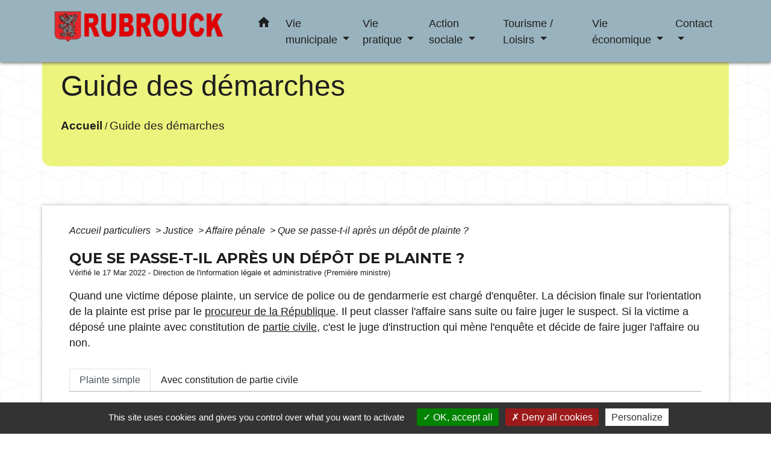

--- FILE ---
content_type: text/html; charset=UTF-8
request_url: https://rubrouck.fr/fr/pg/577943/guide-des-demarches-204/part/F35505
body_size: 27238
content:
<!DOCTYPE html>
<html lang="fr">
<head>
    <title>
            Guide des démarches - Commune de Rubrouck
    </title>

    <script src="/lib/tarteaucitron/tarteaucitron.js"></script>
    <script>
        var tarteaucitronExpireInDay = true, tarteaucitronForceExpire = 183;

        tarteaucitron.init({
            "privacyUrl": "", /* Privacy policy url */

            "hashtag": "#tarteaucitron", /* Open the panel with this hashtag */
            "cookieName": "tarteaucitron", /* Cookie name */

            "orientation": "bottom", /* Banner position (top - bottom) */

            "showAlertSmall": false, /* Show the small banner on bottom right */
            "cookieslist": true, /* Show the cookie list */

            "showIcon": false, /* Show cookie icon to manage cookies */
            // "iconSrc": "", /* Optionnal: URL or base64 encoded image */
            "iconPosition": "BottomRight", /* Position of the icon between BottomRight, BottomLeft, TopRight and TopLeft */

            "adblocker": false, /* Show a Warning if an adblocker is detected */

            "DenyAllCta": true, /* Show the deny all button */
            "AcceptAllCta": true, /* Show the accept all button when highPrivacy on */
            "highPrivacy": true, /* HIGHLY RECOMMANDED Disable auto consent */

            "handleBrowserDNTRequest": false, /* If Do Not Track == 1, disallow all */

            "removeCredit": false, /* Remove credit link */
            "moreInfoLink": true, /* Show more info link */
            "useExternalCss": false, /* If false, the tarteaucitron.css file will be loaded */

            //"cookieDomain": ".my-multisite-domaine.fr", /* Shared cookie for subdomain website */

            "readmoreLink": "", /* Change the default readmore link pointing to tarteaucitron.io */

            "mandatory": true, /* Show a message about mandatory cookies */

            "listCookieByService": false, /* Show a message about list cookie by service */
            "tarteaucitronForceLanguage" : 'fr',

        });
    </script>

            <meta name="Description" content="">
<meta name="Keywords" content="">
<meta name="viewport" content="width=device-width, initial-scale=1, shrink-to-fit=no">
<meta charset="UTF-8">
            <script type="text/javascript">
            tarteaucitron.user.gtagUa = 'UA-140724227-1';
            tarteaucitron.user.gtagMore = function () { /* add here your optionnal gtag() */
            };
            (tarteaucitron.job = tarteaucitron.job || []).push('gtag');
        </script>
        <!-- Global site tag (gtag.js) - Google Analytics --> <script async src="https://www.googletagmanager.com/gtag/js?id=UA-140724227-1"></script> <script>   window.dataLayer = window.dataLayer || [];   function gtag(){dataLayer.push(arguments);}   gtag('js', new Date());    gtag('config', 'UA-140724227-1'); </script>
    <!-- Matomo -->
<script>
  var _paq = window._paq = window._paq || [];
  /* tracker methods like "setCustomDimension" should be called before "trackPageView" */
  _paq.push(['trackPageView']);
  _paq.push(['enableLinkTracking']);
  (function() {
    var u="//matomo-client.neopse.com/";
    _paq.push(['setTrackerUrl', u+'matomo.php']);
    _paq.push(['setSiteId', '577']);
    var d=document, g=d.createElement('script'), s=d.getElementsByTagName('script')[0];
    g.async=true; g.src=u+'matomo.js'; s.parentNode.insertBefore(g,s);
  })();
</script>
<!-- End Matomo Code -->
                                        <link rel="apple-touch-icon" href="//static.neopse.com/assets/img/favicon/rdc_logo.ico?v=v1">
                <link rel="icon" href="//static.neopse.com/assets/img/favicon/rdc_logo.ico?v=v1">
                        <link href="https://fonts.googleapis.com/css?family=Montserrat:400,700|Material+Icons" rel="stylesheet">

            <link href='/dist/owlcarousel/css/owl.carousel.min.css' rel='stylesheet' type='text/css'>
            <link href='/dist/owlcarousel/css/owl.theme.default.min.css' rel='stylesheet' type='text/css'>
            <link href='/dist/slick/slick.css' rel='stylesheet' type='text/css'>
            <link href='/dist/slick/slick-theme.css' rel='stylesheet' type='text/css'>
            <link href='/dist/scrollbar/jquery.scrollbar.css' rel='stylesheet' type='text/css'>
            <link href='/dist/fullcalendar/fullcalendar.min.css' rel='stylesheet' type='text/css'>
            <link rel="stylesheet" href="https://cdnjs.cloudflare.com/ajax/libs/bootstrap-select/1.13.2/css/bootstrap-select.min.css">
            <link rel="stylesheet" href="https://cdnjs.cloudflare.com/ajax/libs/bootstrap-multiselect/0.9.13/css/bootstrap-multiselect.css" />
            <link href="/tpl/5/css/style.css" rel="stylesheet" type='text/css'>

            <link href="/lib/splide-4.0.1/css/splide.min.css" rel="stylesheet" type="text/css"/>
            <link href="/lib/splide-4.0.1/css/splide-custom.css" rel="stylesheet" type="text/css"/>

                            <style class="notranslate" >header.intro { background-image: url(https://static.neopse.com/medias/p/1087/site/99/4b/38/994b381de555fc2d67a8a45d33203c187dc6719c.jpg?v=v1); background-position: center; background-repeat: repeat; }body { background-image: url(https://static.neopse.com/assets/img/textures/cubes.png?v=v1); background-position: center; background-repeat: repeat; }.bg_wrapper { background-color:  !important; }.c_btn { color: #1D1D1D; }
        .c_btn:hover, .c_btn:focus, .c_btn:active { color: #1D1D1D; }

        .fc-event .fc-title{ color: #1D1D1D !important; }

        .owl-theme .owl-dots .owl-dot.active span,
        .owl-theme .owl-dots .owl-dot:hover span {
            background: #1D1D1D;
            opacity: 1;
        }
        .carousel-indicators li,
        .owl-theme .owl-dots .owl-dot span{
            background-color: #1D1D1D;
            opacity: 0.5;
        }
        .carousel-control-prev, .carousel-control-next, .owl-theme .owl-nav [class*=owl-]{
            color: #1D1D1D !important;
        }
        .slick-prev:before, .slick-next:before { color: #1D1D1D; }
        .fc-event{ color: #1D1D1D;}nav.navbar.bg { background-color: #99B3BE; }.c_text, .container, .c_title, .carousel-caption .title, .dropdown-item.c_text { color: #1D1D1D; }
        .c_text.navbar-toggler{ border-color: #1D1D1D !important; }
        .c_text .navbar-toggler-icon i{ color: #1D1D1D; }
        .title:before{ background-color: #1D1D1D !important; }
        .intern-page .en-tete{ border-left-color: #1D1D1D;}
        .bootstrap-select .dropdown-menu li a{
            color: #1D1D1D;
        }
        .bootstrap-select .dropdown-toggle::after{
            color: #1D1D1D;
        }
        .fc-button{
            color: #1D1D1D !important;
        }.navbar .dropdown-menu { background-color: #FCFAFA; }.breadcrumb.bg { background-color: #ECF47E; }nav.navbar .dropdown-menu .h_text:hover { color: ; }#w_headline.bg { background-color: ; }#w_0i7yarpkr .bg { background-color: #99B3BE; }#w_d7spxe66o .bg { background-image: url(https://static.neopse.com/assets/img/textures/black-thread-light.png?v=v1); background-position: center;
        background-repeat: repeat; }#w_headline .c_btn { color: ; }
       #w_headline .carousel-control-prev i, #w_headline .carousel-control-next i { color: ; }
        #w_headline .carousel-control-prev, #w_headline .carousel-control-next{
            color:  !important;
        }#w_jojhofhvm .bg { background-color: #76C6E3; }.navbar .dropdown-menu .h_text:hover { background-color: #99B3BE; }#w_mi4bilkt4 .c_btn,
        #w_mi4bilkt4 .card-icon-date .day { color: #FFFFFF; border-color: #FFFFFF; }
        #w_mi4bilkt4 .c_btn:before,
        #w_mi4bilkt4 .owl-theme .owl-dots .owl-dot.active span,
        #w_mi4bilkt4 .owl-theme .owl-dots .owl-dot:hover span,
        #w_mi4bilkt4 .slick-dots .slick-active button:before,
        #w_mi4bilkt4 .card-icon-date .month {
            background-color: #FFFFFF !important;
            opacity: 1;
        }
        #w_mi4bilkt4 .carousel-indicators li,
        #w_mi4bilkt4 .owl-theme .owl-dots .owl-dot span,
        #w_mi4bilkt4 .slick-dots li button:before{
            background-color: #FFFFFF;
            opacity: 0.5;
        }

        #w_mi4bilkt4 .slick-prev:before, #w_mi4bilkt4 .slick-next:before { color: #FFFFFF !important; }#w_d7spxe66o .c_text { color: #FFFFFF; }
        #w_d7spxe66o .c_text:before { background-color: #FFFFFF; }#w_headline .c_title { color: #000000; }#w_headline .bg_btn { background-color: #EF123E; }

        #w_headline .carousel-control-prev-icon, #w_headline .carousel-control-next-icon{
            background-color: #EF123E !important;
        }#w_mi4bilkt4 .bg_btn,
        #w_mi4bilkt4 .carousel-indicators .active { background: #EF123E !important;}
        #w_mi4bilkt4 .bg_btn,
        #w_mi4bilkt4 .carousel-indicators li{ border-color: #EF123E !important;}
        #w_mi4bilkt4 .carousel-control-prev-icon, #w_mi4bilkt4 .carousel-control-next-icon, #w_mi4bilkt4 .owl-theme .owl-nav [class*=owl-]{
            background-color: #EF123E !important;
        }
        #w_mi4bilkt4 .slick-prev, #w_mi4bilkt4 .slick-next { background-color: #EF123E !important; }
        #w_mi4bilkt4 .slick-prev:hover, #w_mi4bilkt4 .slick-next:hover { background-color: #EF123E; opacity:1; }#w_w3efqjbej .bg_btn,
        #w_w3efqjbej .carousel-indicators .active { background: #EF123E !important;}
        #w_w3efqjbej .bg_btn,
        #w_w3efqjbej .carousel-indicators li{ border-color: #EF123E !important;}
        #w_w3efqjbej .carousel-control-prev-icon, #w_w3efqjbej .carousel-control-next-icon, #w_w3efqjbej .owl-theme .owl-nav [class*=owl-]{
            background-color: #EF123E !important;
        }
        #w_w3efqjbej .slick-prev, #w_w3efqjbej .slick-next{
            background-color: #EF123E !important;
        }#w_wh6bim6am .bg_btn,
        #w_wh6bim6am .carousel-indicators .active { background: #EF123E !important;}
        #w_wh6bim6am .bg_btn,
        #w_wh6bim6am .carousel-indicators li{ border-color: #EF123E !important;}
        #w_wh6bim6am .carousel-control-prev-icon, #w_wh6bim6am .carousel-control-next-icon, #w_wh6bim6am .owl-theme .owl-nav [class*=owl-]{
            background-color: #EF123E !important;
        }</style>
                    
    <link href='/lib/comarquage/css/comarquage.css' rel='stylesheet' type='text/css'>
    <link href="/lib/leaflet/leaflet.css" rel="stylesheet" type='text/css'>

                    <meta property="og:url" content="http://rubrouck.fr/fr/pg/577943/guide-des-demarches-204/part/F35505">
            <meta property="og:type" content="website">
            <meta property="og:title" content="Commune de Rubrouck">
            <meta property="og:description" content="">
            
    <script src="/js/vendor/jquery-3.2.1.min.js"></script>
    <script>tarteaucitron.user.matomoHost = '//matomo.neopse.com/';</script>
    <!-- Matomo -->
    <!-- End Matomo Code -->
</head>
<body style="position: relative; min-height: 100%; top: 0px;">

<header role="banner" class="fixed-top">
    <!-- Top navbar -->
<nav role="navigation" class="navbar fixed-top navbar-expand-lg bg">
    <div class="ov"></div>
    <div class="container">
        <a class="navbar-brand c_text bloc_logo" href="/fr/">
                            <h1 class="img">
                    <picture>
                        <source media="(max-width: 991.98px)" srcset="https://static.neopse.com/medias/p/1087/site/11/b7/fc/11b7fcbbbd4128d3668725aafdd2742fab12f378.png">
                        <img role="img" src="https://static.neopse.com/medias/p/1087/site/11/b7/fc/11b7fcbbbd4128d3668725aafdd2742fab12f378.png" alt="Logo Commune de Rubrouck" loading="eager">
                    </picture>
                    <span>Commune de Rubrouck</span>
                </h1>
                    </a>
        <button class="navbar-toggler c_text h_text" type="button" data-toggle="collapse"
                data-target="#navbarNavDropdown"
                aria-controls="navbarNavDropdown" aria-expanded="false" aria-label="Toggle navigation">
            <span class="navbar-toggler-icon">
                <i class="material-icons notranslate">menu</i>
            </span>
        </button>
        <div class="collapse navbar-collapse" id="navbarNavDropdown">
            <ul class="navbar-nav ml-auto">
                <li class="nav-item dropdown">
                    <a class="nav-link c_text h_text px-3" href="/" role="button">
                        <i class="material-icons">home</i>
                    </a>
                </li>
                                                            <li class="nav-item dropdown">
                            <a class="nav-link c_text h_text dropdown-toggle" href="#" id="menuDropdown0" role="button" data-toggle="dropdown" aria-haspopup="true" aria-expanded="false">
                                Vie municipale
                            </a>
                            <div class="dropdown-menu bg_text" aria-labelledby="menuDropdown0">
                                
                                <div class="mega-dropdown-menu">
                                    <div class="divider">
                                                                                                                        
                                                                                    <a class="dropdown-item c_text h_text bg_h_text" role="menuitem"
                                               href="/fr/rb/254113/notre-commune-1">
                                                Notre commune
                                            </a>
                                        
                                        
                                        
                                                                                                                                                                
                                                                                    <a class="dropdown-item c_text h_text bg_h_text" role="menuitem"
                                               href="/fr/rb/253957/conseil-municipal-39">
                                                Conseil municipal
                                            </a>
                                        
                                        
                                        
                                                                                                                                                                
                                                                                    <a class="dropdown-item c_text h_text bg_h_text" role="menuitem"
                                               href="/fr/rb/255309/journal-communal-2">
                                                Journal communal
                                            </a>
                                        
                                        
                                        
                                                                                                                                                                
                                                                                    <a class="dropdown-item c_text h_text bg_h_text" role="menuitem"
                                               href="/fr/rb/254074/les-associations-villageoises">
                                                Les associations villageoises
                                            </a>
                                        
                                        
                                        
                                                                                                                                                                
                                                                                    <a class="dropdown-item c_text h_text bg_h_text" role="menuitem"
                                               href="/fr/rb/255322/ccfi-intercommunalites">
                                                CCFI - Intercommunalités
                                            </a>
                                        
                                        
                                        
                                                                                                                    </div>
                                </div>
                            </div>
                        </li>
                    

                                                            <li class="nav-item dropdown">
                            <a class="nav-link c_text h_text dropdown-toggle" href="#" id="menuDropdown1" role="button" data-toggle="dropdown" aria-haspopup="true" aria-expanded="false">
                                Vie pratique
                            </a>
                            <div class="dropdown-menu bg_text" aria-labelledby="menuDropdown1">
                                
                                <div class="mega-dropdown-menu">
                                    <div class="divider">
                                                                                                                        
                                                                                    <a class="dropdown-item c_text h_text bg_h_text" role="menuitem"
                                               href="/fr/rb/255374/ecole-cantine">
                                                Ecole  - Cantine
                                            </a>
                                        
                                        
                                        
                                                                                                                                                                
                                                                                    <a class="dropdown-item c_text h_text bg_h_text" role="menuitem"
                                               href="/fr/rb/255647/accueils-de-loisirs-2">
                                                Accueils de loisirs
                                            </a>
                                        
                                        
                                        
                                                                                                                                                                
                                                                                    <a class="dropdown-item c_text h_text bg_h_text" role="menuitem"
                                               href="/fr/rb/266008/mediatheque-11">
                                                Médiathèque
                                            </a>
                                        
                                        
                                        
                                                                                                                                                                
                                                                                    <a class="dropdown-item c_text h_text bg_h_text" role="menuitem"
                                               href="/fr/rb/255348/salles-et-materiel-a-louer">
                                                Salles  et materiel à louer
                                            </a>
                                        
                                        
                                        
                                                                                                                                                                
                                                                                    <a class="dropdown-item c_text h_text bg_h_text" role="menuitem"
                                               href="/fr/rb/255400/assistantes-maternelles-13">
                                                Assistantes maternelles
                                            </a>
                                        
                                        
                                        
                                                                                                                                                                
                                                                                    <a class="dropdown-item c_text h_text bg_h_text" role="menuitem"
                                               href="/fr/rb/264812/les-camions-bleus-france-services">
                                                Les camions bleus France Services
                                            </a>
                                        
                                        
                                        
                                                                                                                                                                
                                                                                    <a class="dropdown-item c_text h_text bg_h_text" role="menuitem"
                                               href="/fr/rb/295817/plan-local-durbanisme-plui">
                                                Plan Local d&#039;Urbanisme - PLUi
                                            </a>
                                        
                                        
                                        
                                                                                                                                                                
                                                                                    <a class="dropdown-item c_text h_text bg_h_text" role="menuitem"
                                               href="/fr/rb/255465/gestion-des-dechets-13">
                                                Gestion des déchets
                                            </a>
                                        
                                        
                                        
                                                                                                                                                                
                                                                                    <a class="dropdown-item c_text h_text bg_h_text" role="menuitem"
                                               href="/fr/rb/255426/prevention-justice">
                                                Prévention Justice
                                            </a>
                                        
                                        
                                        
                                                                                                                                                                
                                                                                    <a class="dropdown-item c_text h_text bg_h_text" role="menuitem"
                                               href="/fr/rb/255478/plan-de-la-commune-2">
                                                Plan de la commune
                                            </a>
                                        
                                        
                                        
                                                                                                                    </div>
                                </div>
                            </div>
                        </li>
                    

                                                            <li class="nav-item dropdown">
                            <a class="nav-link c_text h_text dropdown-toggle" href="#" id="menuDropdown2" role="button" data-toggle="dropdown" aria-haspopup="true" aria-expanded="false">
                                Action sociale
                            </a>
                            <div class="dropdown-menu bg_text" aria-labelledby="menuDropdown2">
                                
                                <div class="mega-dropdown-menu">
                                    <div class="divider">
                                                                                                                        
                                                                                    <a class="dropdown-item c_text h_text bg_h_text" role="menuitem"
                                               href="/fr/rb/264838/ccas-15">
                                                CCAS
                                            </a>
                                        
                                        
                                        
                                                                                                                                                                
                                                                                    <a class="dropdown-item c_text h_text bg_h_text" role="menuitem"
                                               href="/fr/rb/264864/assistante-sociale-utpas">
                                                Assistante sociale - UTPAS
                                            </a>
                                        
                                        
                                        
                                                                                                                                                                
                                                                                    <a class="dropdown-item c_text h_text bg_h_text" role="menuitem"
                                               href="/fr/rb/264903/admr-de-rubrouck">
                                                ADMR de Rubrouck
                                            </a>
                                        
                                        
                                        
                                                                                                                                                                
                                                                                    <a class="dropdown-item c_text h_text bg_h_text" role="menuitem"
                                               href="/fr/rb/265059/aasmr">
                                                AASMR
                                            </a>
                                        
                                        
                                        
                                                                                                                                                                
                                                                                    <a class="dropdown-item c_text h_text bg_h_text" role="menuitem"
                                               href="/fr/rb/264929/clic-1">
                                                CLIC
                                            </a>
                                        
                                        
                                        
                                                                                                                                                                
                                                                                    <a class="dropdown-item c_text h_text bg_h_text" role="menuitem"
                                               href="/fr/rb/264968/portage-de-repas-a-domicile-2">
                                                Portage de repas à domicile
                                            </a>
                                        
                                        
                                        
                                                                                                                    </div>
                                </div>
                            </div>
                        </li>
                    

                                                            <li class="nav-item dropdown">
                            <a class="nav-link c_text h_text dropdown-toggle" href="#" id="menuDropdown3" role="button" data-toggle="dropdown" aria-haspopup="true" aria-expanded="false">
                                Tourisme / Loisirs
                            </a>
                            <div class="dropdown-menu bg_text" aria-labelledby="menuDropdown3">
                                
                                <div class="mega-dropdown-menu">
                                    <div class="divider">
                                                                                                                        
                                                                                    <a class="dropdown-item c_text h_text bg_h_text" role="menuitem"
                                               href="/fr/rb/255725/guillaume-de-rubrouck">
                                                Guillaume de Rubrouck
                                            </a>
                                        
                                        
                                        
                                                                                                                                                                
                                                                                    <a class="dropdown-item c_text h_text bg_h_text" role="menuitem"
                                               href="/fr/rb/300042/musee-guillaume-de-rubrouck">
                                                Musée Guillaume de Rubrouck
                                            </a>
                                        
                                        
                                        
                                                                                                                                                                
                                                                                    <a class="dropdown-item c_text h_text bg_h_text" role="menuitem"
                                               href="/fr/rb/311417/equipements-de-loisirs">
                                                Equipements de loisirs
                                            </a>
                                        
                                        
                                        
                                                                                                                                                                
                                                                                    <a class="dropdown-item c_text h_text bg_h_text" role="menuitem"
                                               href="/fr/rb/255673/hebergement-3">
                                                Hébergement
                                            </a>
                                        
                                        
                                        
                                                                                                                                                                
                                                                                    <a class="dropdown-item c_text h_text bg_h_text" role="menuitem"
                                               href="/fr/rb/298235/sensitive-gestalt-massage-c">
                                                Sensitive Gestalt Massage©
                                            </a>
                                        
                                        
                                        
                                                                                                                                                                
                                                                                    <a class="dropdown-item c_text h_text bg_h_text" role="menuitem"
                                               href="/fr/rb/255699/sites-classes-mh">
                                                Sites classés MH
                                            </a>
                                        
                                        
                                        
                                                                                                                                                                
                                                                                    <a class="dropdown-item c_text h_text bg_h_text" role="menuitem"
                                               href="/fr/rb/255764/circuits-de-randonnee-1">
                                                Circuits de randonnée
                                            </a>
                                        
                                        
                                        
                                                                                                                    </div>
                                </div>
                            </div>
                        </li>
                    

                                                            <li class="nav-item dropdown">
                            <a class="nav-link c_text h_text dropdown-toggle" href="#" id="menuDropdown4" role="button" data-toggle="dropdown" aria-haspopup="true" aria-expanded="false">
                                Vie économique
                            </a>
                            <div class="dropdown-menu bg_text" aria-labelledby="menuDropdown4">
                                
                                <div class="mega-dropdown-menu">
                                    <div class="divider">
                                                                                                                        
                                                                                    <a class="dropdown-item c_text h_text bg_h_text" role="menuitem"
                                               href="/fr/rb/254139/commerces-services">
                                                Commerces - Services
                                            </a>
                                        
                                        
                                        
                                                                                                                                                                
                                                                                    <a class="dropdown-item c_text h_text bg_h_text" role="menuitem"
                                               href="/fr/rb/255881/restauration-4">
                                                Restauration
                                            </a>
                                        
                                        
                                        
                                                                                                                                                                
                                                                                    <a class="dropdown-item c_text h_text bg_h_text" role="menuitem"
                                               href="/fr/rb/255907/entreprises-12">
                                                Entreprises
                                            </a>
                                        
                                        
                                        
                                                                                                                                                                
                                                                                    <a class="dropdown-item c_text h_text bg_h_text" role="menuitem"
                                               href="/fr/rb/255946/offres-demploi-5">
                                                Offres d&#039;emploi
                                            </a>
                                        
                                        
                                        
                                                                                                                    </div>
                                </div>
                            </div>
                        </li>
                    

                                                            <li class="nav-item dropdown">
                            <a class="nav-link c_text h_text dropdown-toggle" href="#" id="menuDropdown5" role="button" data-toggle="dropdown" aria-haspopup="true" aria-expanded="false">
                                Contact
                            </a>
                            <div class="dropdown-menu bg_text" aria-labelledby="menuDropdown5">
                                
                                <div class="mega-dropdown-menu">
                                    <div class="divider">
                                                                                                                        
                                                                                    <a class="dropdown-item c_text h_text bg_h_text" role="menuitem"
                                               href="/fr/rb/292268/contact-11">
                                                Contact
                                            </a>
                                        
                                        
                                        
                                                                                                                    </div>
                                </div>
                            </div>
                        </li>
                    

                                    

                
                
            </ul>
        </div>
    </div>
</nav>

</header>

<main role="main">
        <div class="main intern-page">
        <header class="breadcrumb container d-flex align-items-center bg">
    <div class="ov"></div>
    <div class="container">
        <h1 class="title dark c_title">Guide des démarches</h1>

                        <nav class="ariane c_text">
    <span><a href="/fr/" class="font-weight-bold">Accueil</a></span>
            / <a href="/fr/pg/577943/guide-des-demarches-204">Guide des démarches</a>
    </nav>
                </div>
</header>
        <!-- Contenu -->
        <section class="container wrapper bg_wrapper c_wrapper">
            <div class="ov bgw"></div>

            <div class="main-content">

                <div id="co-page" class="fiche container">

                    <div class="ariane">

    
    
        <span>
                            <a href="/fr/pg/577943/guide-des-demarches-204/part/Particuliers"
                   class="">
                    Accueil particuliers
                </a>
                        <span class="co-breadcrumb-separator">&nbsp;&gt;</span>
        </span>

    
        <span>
                            <a href="/fr/pg/577943/guide-des-demarches-204/part/N19807"
                   class="">
                    Justice
                </a>
                        <span class="co-breadcrumb-separator">&nbsp;&gt;</span>
        </span>

    
        <span>
                            <a href="/fr/pg/577943/guide-des-demarches-204/part/N263"
                   class="">
                    Affaire pénale
                </a>
                        <span class="co-breadcrumb-separator">&nbsp;&gt;</span>
        </span>

    
        <span>
                            <a href="/fr/pg/577943/guide-des-demarches-204/part/F35505"
                   class="last">
                    Que se passe-t-il après un dépôt de plainte ?
                </a>
                        
        </span>

    </div>


                    <h1 class="dc-title">Que se passe-t-il après un dépôt de plainte ?</h1>

                    <p class="date">

                        
Vérifié le 17 Mar 2022 -
                        Direction de l&#039;information légale et administrative (Première ministre)
                    </p>

                    <div class="co-content">
                        <div class="intro">
                    <p class="bloc-paragraphe">
                                                Quand une victime dépose plainte, un service de police ou de gendarmerie est chargé d'enquêter. La décision finale sur l'orientation de la plainte est prise par le <a href="R1123">procureur de la République</a>. Il peut classer l'affaire sans suite ou faire juger le suspect. Si la victime a déposé une plainte avec constitution de <a href="R53960">partie civile</a>, c'est le juge d'instruction qui mène l'enquête et décide de faire juger l'affaire ou non.

    </p>


    </div>

                        
    <div class='dyilm-situation tabs'>
        <ul class="dyilm-situation nav nav-tabs table" role="tablist">
                            <li class="nav-item">
                    <a class="nav-link active bg_bloc text_bloc"
                       id="a161cc668f4288c6d90610141af3085a-tab"
                       data-toggle="tab" href="#a161cc668f4288c6d90610141af3085a" role="tab"
                       aria-controls="a161cc668f4288c6d90610141af3085a"
                       aria-selected="true">
                        <span>Plainte simple</span>
                    </a>
                </li>
                            <li class="nav-item">
                    <a class="nav-link "
                       id="892b768df1cb7356533e932b760e52ca-tab"
                       data-toggle="tab" href="#892b768df1cb7356533e932b760e52ca" role="tab"
                       aria-controls="892b768df1cb7356533e932b760e52ca"
                       aria-selected="false">
                        <span>Avec constitution de partie civile</span>
                    </a>
                </li>
                    </ul>

        <div class="dyilm-situation tab-content">
                            <div class="dyilm-situation tab-pane fade show active"
                     id="a161cc668f4288c6d90610141af3085a" role="tabpanel" aria-labelledby="a161cc668f4288c6d90610141af3085a-tab">

                                        
    
                
       
        
                                <p class="tool-slide">
        <a href="#" class="btn-up" data-action="slideall-up" data-target="#776e16e05b550db9d473d650916841d6">Tout
            replier <i class="material-icons no-translate small align-middle">keyboard_arrow_up</i>
        </a>
        <a href="#" class="btn-down" data-action="slideall-down" data-target="#776e16e05b550db9d473d650916841d6">Tout
            déplier <i class="material-icons no-translate small align-middle">keyboard_arrow_down</i>
        </a>
    </p>

<div class="fiche-bloc bloc-principal table" id="776e16e05b550db9d473d650916841d6">
            <div class="fiche-item fiche-slide">
        <div class="fiche-item-title bg_bloc text_bloc">
            <h2>
                 <span>
                     <a href="#" class="collapsed dropdown-toggle" data-toggle="collapse"
                        data-target="#6c126e79c005adc21cba93fd4d082195">
                   Ouverture d'une enquête
                    </a>
                 </span>
            </h2>
        </div>

        <div class="collapse fiche-item-content" id="6c126e79c005adc21cba93fd4d082195">
                <p class="bloc-paragraphe">
                                                L'enquête est confiée à un service de <span class="expression">police judiciaire</span>.

    </p>
    <p class="bloc-paragraphe">
                                                La police judiciaire désigne les services chargés d'enquêter. Il s'agit souvent de la gendarmerie ou de la police nationale.

    </p>
    <p class="bloc-paragraphe">
                                                Plus rarement, l'enquête est confiée à d'autres services de police judiciaire, la douane par exemple.

    </p>
    <p class="bloc-paragraphe">
                                                Les missions de police judiciaire sont exercées par des <a href="R57801">agents de police judiciaire (APJ)</a> et des <a href="R51707">officiers de police judiciaire (OPJ)</a>.

    </p>
    <p class="bloc-paragraphe">
                                                Selon la manière dont la victime dépose sa plainte, les premiers actes de l'enquête ne sont pas les mêmes.

    </p>
    <p class="bloc-paragraphe">
                                                La victime peut porter plainte auprès de la police ou de la gendarmerie ou bien elle peut envoyer sa plainte par courrier au procureur de la République.

    </p>


    <div class="bloc-cas bloc-cas-radio">
        <ul class="choice-tree-choice-list">
                            <li class="choice-tree-choice" data-action="radio" data-target="#0448adb4623d6f3c9ecf5f46e78dd800">
                    <div class="co-radio-head">
                        <button class="btn-like-radio" type="button"
                                data-action="slide-bloccas-radio"
                                data-target="#0448adb4623d6f3c9ecf5f46e78dd800">
                                <span class="radio-icon-not-active">

                                    <i class="material-icons align-middle no-translate">check_box_outline_blank</i>
                                </span>
                            <span class="radio-icon-active">

                                    <i class="material-icons align-middle no-translate">check_box</i>
                                </span>

                            &nbsp; Plainte au commissariat ou à la gendarmerie
                        </button>
                    </div>
                    <div class="co-radio-content co-hide" id="0448adb4623d6f3c9ecf5f46e78dd800">
                                                    <p class="bloc-paragraphe">
                                                La police ou la gendarmerie peut démarrer l'enquête directement sans envoyer la plainte au tribunal.

    </p>
    <p class="bloc-paragraphe">
                                                Les OPJ doivent tenir informé le procureur de la République de l'avancement de l'enquête quand elle est commencée depuis plus de 6 mois.

    </p>

        <div class="bloc-asavoir">
        <p class="bloc-asavoir-title"><i class="material-icons no-translate align-middle small">info</i> À savoir</p>

        
            <p class="bloc-paragraphe">
                                                la police ou la gendarmerie peut transmettre la plainte à un autre service d'enquête territorialement compétent.

    </p>

    </div>


                    </div>
                </li>
                            <li class="choice-tree-choice" data-action="radio" data-target="#662ff311c8a9af1f531918c2383383e9">
                    <div class="co-radio-head">
                        <button class="btn-like-radio" type="button"
                                data-action="slide-bloccas-radio"
                                data-target="#662ff311c8a9af1f531918c2383383e9">
                                <span class="radio-icon-not-active">

                                    <i class="material-icons align-middle no-translate">check_box_outline_blank</i>
                                </span>
                            <span class="radio-icon-active">

                                    <i class="material-icons align-middle no-translate">check_box</i>
                                </span>

                            &nbsp; Plainte par courrier au procureur
                        </button>
                    </div>
                    <div class="co-radio-content co-hide" id="662ff311c8a9af1f531918c2383383e9">
                                                    <p class="bloc-paragraphe">
                                                Après réception du courrier de plainte, le procureur de la République envoie la plainte à un service de police judiciaire.

    </p>
    <p class="bloc-paragraphe">
                                                Lorsque le procureur de la République donne instruction aux officiers de police judiciaire de procéder à une <a href="R51715">enquête préliminaire</a>, il fixe le délai dans lequel cette enquête doit être effectuée. Il peut allonger le délai à la demande des enquêteurs.

    </p>
    <p class="bloc-paragraphe">
                                                L'enquête commence par une audition du plaignant.

    </p>

                    </div>
                </li>
                    </ul>
    </div>


        </div>
    </div>

            
                
       
        
                <div class="fiche-item fiche-slide">
        <div class="fiche-item-title bg_bloc text_bloc">
            <h2>
                 <span>
                     <a href="#" class="collapsed dropdown-toggle" data-toggle="collapse"
                        data-target="#982a51a4fec8c42ee84f9f9751152646">
                   Déroulement de l'enquête
                    </a>
                 </span>
            </h2>
        </div>

        <div class="collapse fiche-item-content" id="982a51a4fec8c42ee84f9f9751152646">
                <p class="bloc-paragraphe">
                                                L'enquête doit permettre à la police judiciaire de vérifier l'existence d'une <a href="R52056">infraction</a> à la loi pénale, de rassembler les preuves et de rechercher les suspects.

    </p>
    <p class="bloc-paragraphe">
                                                La police judiciaire exerce ses missions sous le contrôle du procureur de la République.

    </p>
    <p class="bloc-paragraphe">
                                                Dès qu'un suspect est identifié, la police judiciaire doit informer le procureur de la République.

    </p>

        <div class="bloc-asavoir">
        <p class="bloc-asavoir-title"><i class="material-icons no-translate align-middle small">info</i> À savoir</p>

        
            <p class="bloc-paragraphe">
                                                en cas <a href="R52092">d'information judiciaire</a>, la police judiciaire exerce ses missions sous le contrôle du juge d'instruction.

    </p>

    </div>

    <p class="bloc-paragraphe">
                                                Tous les actes que les agents et officiers de police judiciaire réalisent pendant leur enquête sont transcrits dans des <span class="expression">procès-verbaux</span>. Ces procès-verbaux ne sont pas communiqués au suspect ou à la victime pendant la durée de l'enquête.

    </p>
        <h3>Auditions et interrogatoires</h3>
    <p class="bloc-paragraphe">
                                                Durant l'enquête, la victime peut de nouveau être auditionnée. Elle peut également être confrontée au suspect.

    </p>
    <p class="bloc-paragraphe">
                                                Le suspect, s'il est identifié, peut être placé en <a href="F14837">garde à vue</a> ou entendu en <a href="F32124">audition libre</a>.

    </p>
    <p class="bloc-paragraphe">
                                                Les <a href="F1489">témoins peuvent être auditionnés</a> par la police judiciaire.

    </p>
    <p class="bloc-paragraphe">
                                                Les questions et réponses des personnes auditionnées sont écrites dans les procès-verbaux.

    </p>

        <div class="bloc-asavoir">
        <p class="bloc-asavoir-title"><i class="material-icons no-translate align-middle small">info</i> À savoir</p>

        
            <p class="bloc-paragraphe">
                                                à tout moment de l'enquête, la victime peut demander à être entendue par la police judiciaire.

    </p>

    </div>


        <h3>Actes d&#039;enquête</h3>
    <p class="bloc-paragraphe">
                                                La police judiciaire peut faire des <a href="F32326">perquisitions</a> et saisir des preuves (du matériel informatique par exemple).

    </p>
    <p class="bloc-paragraphe">
                                                La police judiciaire peut faire appel à des experts pour des examens techniques. Par exemple, pour demander à un expert d'exploiter un disque dur saisi lors d'une perquisition.

    </p>
    <p class="bloc-paragraphe">
                                                La police judiciaire peut également demander des expertises scientifiques. Par exemple, pour demander à un expert d'examiner l'ADN sur une pièce à conviction.

    </p>
    <p class="bloc-paragraphe">
                                                La police judiciaire peut également adresser des demandes, appelées <span class="expression">réquisitions</span>, auprès d'autres organismes privés ou publics. Ces demandes doivent permettre d'obtenir des informations utiles pour l'enquête.

    </p>
    <div class="bloc-anoter">
                    
                                    <p class="bloc-anoter-title">
                        <i class="material-icons no-translate align-middle small">edit</i>Exemple
                    </p>
                                                
                                    <p class="bloc-paragraphe bloc-anoter-content">La police judiciaire peut adresser une réquisition à un opérateur téléphonique, pour obtenir le relevé des appels téléphoniques émis ou reçus sur un numéro de téléphone.</p>
                                        </div>

    <p class="bloc-paragraphe">
                                                Dans une <a href="R51715">enquête préliminaire</a>, certains actes (expertises, examens ...) doivent être demandés ou autorisés par le procureur de la République.

    </p>
    <p class="bloc-paragraphe">
                                                Dans une <a href="R54382">enquête de flagrance</a>, l'OPJ peut faire ces actes sans avoir à demander l'autorisation du procureur de la République.

    </p>

        <div class="bloc-asavoir">
        <p class="bloc-asavoir-title"><i class="material-icons no-translate align-middle small">info</i> À savoir</p>

        
            <p class="bloc-paragraphe">
                                                à tout moment de l'enquête, la victime peut elle-même fournir des preuves aux services d'enquête.

    </p>

    </div>


        <h3>Durée</h3>
    <p class="bloc-paragraphe">
                                                Le procureur de la République fixe le délai dans lequel l'enquête doit être effectuée.

    </p>
    <p class="bloc-paragraphe">
                                                En fonction de la complexité et de la gravité d'une affaire, une enquête peut durer plusieurs semaines, plusieurs mois ou même parfois plusieurs années.

    </p>
    <p class="bloc-paragraphe">
                                                Cependant, la police judiciaire doit veiller à ne pas dépasser les <a href="F31982">délais de prescription</a> entre chacun de ses actes (auditions, interrogatoires...).

    </p>
    <p class="bloc-paragraphe">
                                                La durée de <a href="R51715">l'enquête préliminaire</a> ne peut pas dépasser <span class="miseenevidence">2 ans</span> à compter du premier acte d'enquête. Le procureur de la République peut exceptionnellement prolonger ce délai d'1 an.

    </p>
    <p class="bloc-paragraphe">
                                                La victime n'est pas forcément informée de l'avancement de l'enquête. Elle peut interroger la police ou la gendarmerie ou bien le tribunal où est enregistré sa procédure pour être informée du suivi de la plainte.

    </p>

        <div class="bloc-asavoir">
        <p class="bloc-asavoir-title"><i class="material-icons no-translate align-middle small">info</i> À savoir</p>

        
            <p class="bloc-paragraphe">
                                                une victime qui a déposé une plainte simple depuis plus de 3 mois peut à certaines conditions déposer une <a href="F20798">plainte avec constitution de partie civile</a> auprès du juge d'instruction.

    </p>

    </div>



        </div>
    </div>

            
                
       
        
                <div class="fiche-item fiche-slide">
        <div class="fiche-item-title bg_bloc text_bloc">
            <h2>
                 <span>
                     <a href="#" class="collapsed dropdown-toggle" data-toggle="collapse"
                        data-target="#ec27e5e18a1912e1c088bab5e22cff6e">
                   Fin de l'enquête
                    </a>
                 </span>
            </h2>
        </div>

        <div class="collapse fiche-item-content" id="ec27e5e18a1912e1c088bab5e22cff6e">
                <p class="bloc-paragraphe">
                                                À la fin de l'enquête, le service de police judiciaire transmet les procès-verbaux au procureur de la République.

    </p>
    <p class="bloc-paragraphe">
                                                C'est au procureur de prendre une décision sur l'orientation à donner à l'affaire.

    </p>
    <p class="bloc-paragraphe">
                                                Avant de prendre sa décision, le procureur de la République peut demander un complément d'enquête.

    </p>
        <h3>Décision du procureur de la République</h3>
    <p class="bloc-paragraphe">
                                                Si l'enquête lui paraît terminée, le procureur de la République peut prendre une des décisions suivantes :

    </p>
    <ul class="bloc-liste list-puce">
        <li>
    <a href="F1154">Classer l'affaire sans suite</a>
</li><li>
    Proposer une <a href="F2277">mesure alternative aux poursuites</a>
</li><li>
    Faire juger le suspect par le <a href="F1457">tribunal de police</a>, le <a href="F1485">tribunal correctionnel</a> ou la <a href="F1487">cour d'assises</a> selon la gravité des faits
</li>
    </ul>
    <div class="bloc-anoter">
                    
                                    <p class="bloc-anoter-title">
                        <i class="material-icons no-translate align-middle small">edit</i>À noter
                    </p>
                                                
                                    <p class="bloc-paragraphe bloc-anoter-content">si l'enquête est complexe, le procureur de la République peut ouvrir une <a href="F1456">information judiciaire</a> pour confier le dossier a un juge d'instruction.</p>
                                        </div>


        <h3>Information de la victime</h3>
    <p class="bloc-paragraphe">
                                                Le procureur de la République doit informer la victime s'il décide de faire juger le suspect ou de procéder à une mesure alternative aux poursuites.

    </p>
    <p class="bloc-paragraphe">
                                                Lorsqu'il décide de classer sans suite la procédure, il avise également la victime de sa décision en indiquant les raisons juridiques ou <span class="expression">d'opportunité</span> qui la justifient.

    </p>
    <p class="bloc-paragraphe">
                                                Si le suspect doit être jugé, le procureur propose à la victime de se constituer <a href="F1454">partie civile</a>.

    </p>
    <p class="bloc-paragraphe">
                                                La victime peut obtenir de l'aide auprès d'un bureau d'aide aux victimes.

    </p>
<div class="bloc-ousadresser">
    <h3 class="font-weight-bold">Où s’adresser ?</h3>
    <div class="fiche-bloc bloc-principal">
                                                    
                <div class="fiche-item fiche-slide">
                    <div class="fiche-item-title">
                        <h3>
                                                            <a class="co-btn co-btn-slide  co-btn-slide-link"
                                   href="https://lannuaire.service-public.fr/recherche?whoWhat=bureau+d%27aide+aux+victimes&amp;where="
                                   target="_blank">
                                    <span><i class="material-icons no-translate align-middle">arrow_right</i>Bureau d&#039;aide aux victimes</span>
                                    <div class="co-external-link"><?php include(COMARQUAGE_ASSETS . "icons/external-link.svg"); ?></div>
                                </a>
                                                    </h3>
                    </div>
                                    </div>
                        </div>
</div>


        </div>
    </div>

            </div>

                </div>
                            <div class="dyilm-situation tab-pane fade "
                     id="892b768df1cb7356533e932b760e52ca" role="tabpanel" aria-labelledby="892b768df1cb7356533e932b760e52ca-tab">

                                        
    
                
       
        
                                <p class="tool-slide">
        <a href="#" class="btn-up" data-action="slideall-up" data-target="#98ecb938dc7e3b59ce2ab7ce4b44738a">Tout
            replier <i class="material-icons no-translate small align-middle">keyboard_arrow_up</i>
        </a>
        <a href="#" class="btn-down" data-action="slideall-down" data-target="#98ecb938dc7e3b59ce2ab7ce4b44738a">Tout
            déplier <i class="material-icons no-translate small align-middle">keyboard_arrow_down</i>
        </a>
    </p>

<div class="fiche-bloc bloc-principal table" id="98ecb938dc7e3b59ce2ab7ce4b44738a">
            <div class="fiche-item fiche-slide">
        <div class="fiche-item-title bg_bloc text_bloc">
            <h2>
                 <span>
                     <a href="#" class="collapsed dropdown-toggle" data-toggle="collapse"
                        data-target="#4effcf3391b31a2062589f117dda6b2f">
                   Ouverture d'une information judiciaire
                    </a>
                 </span>
            </h2>
        </div>

        <div class="collapse fiche-item-content" id="4effcf3391b31a2062589f117dda6b2f">
                <p class="bloc-paragraphe">
                                                Quand une victime dépose une <a href="F20798">plainte avec constitution de partie civile</a>, c'est le juge d'instruction qui décide de démarrer ou non l'enquête, après avoir demandé son avis au procureur de la République.

    </p>
        <h3>Dépôt d&#039;une consignation</h3>
    <p class="bloc-paragraphe">
                                                Après le dépôt d'une plainte avec constitution de partie civile, le doyen des juges d'instruction vous demande de verser une somme d'argent appelée <a href="R49433">consignation</a>. Le juge fixe le montant de cette consignation <span class="miseenevidence">en fonction de vos revenus</span>.

    </p>
    <p class="bloc-paragraphe">
                                                La consignation doit être <span class="miseenevidence">payée dans un délai fixé par le juge</span>. Si ce délai n'est pas respecté, la plainte peut être rejetée.

    </p>
    <p class="bloc-paragraphe">
                                                Cette somme vient garantir le paiement d'une éventuelle amende prononcée dans le cas où la plainte s'avérerait abusive (par exemple, faits inventés). Cette amende est de <span class="valeur">15 000 €</span> maximum.

    </p>
    <p class="bloc-paragraphe">
                                                Dans les autres cas, <span class="miseenevidence">la consignation est rendue à la fin de l'enquête</span>, qu'il y ait ou non un procès.

    </p>
    <div class="bloc-attention">

        <p class="bloc-attention-title">
            <i class="material-icons no-translate align-middle small mr-2">warning</i>Attention :
        </p>

        <p class="bloc-paragraphe bloc-attention-content">
                            Vous n'avez pas à verser une consignation si vous avez obtenu <a href="F18074">l'aide juridictionnelle</a> pour cette procédure. Vous pouvez également ne pas avoir à verser de consignation sur décision du juge.
                    </p>

                
        

    </div>

        <h3>Transmission au procureur</h3>
    <p class="bloc-paragraphe">
                                                La plainte est ensuite transmise par le doyen des juges d'instruction au procureur de la République pour qu'il donne un avis appelé <a href="R53627">réquisitions</a>.

    </p>
    <p class="bloc-paragraphe">
                                                Avant de prendre ses réquisitions, le procureur de la République peut demander au juge d'instruction de vous auditionner en tant que partie civile et un délai de 3 mois pour poursuivre l'enquête.

    </p>
    <p class="bloc-paragraphe">
                                                Dans ses réquisitions, le procureur de la République peut demander au juge d'instruction d'ouvrir une <a href="F1456">information judiciaire</a>. Il peut aussi lui demander de pas prendre en compte la plainte (par exemple, s'il estime que les faits ne constituent pas une infraction).

    </p>
    <div class="bloc-anoter">
                    
                                    <p class="bloc-anoter-title">
                        <i class="material-icons no-translate align-middle small">edit</i>À noter
                    </p>
                                                
                                    <p class="bloc-paragraphe bloc-anoter-content">lorsque le procureur demande au juge de pas prendre en compte la plainte, il peut vous indiquer que vous pouvez utiliser la procédure de <a href="F1455">citation directe</a> pour faire convoquer le suspect devant le tribunal.</p>
                                        </div>


        <h3>Décision du juge d&#039;instruction</h3>
    <p class="bloc-paragraphe">
                                                Le doyen des juges d'instruction <span class="miseenevidence">peut décider de suivre ou de ne pas suivre</span> les réquisitions du procureur de la République.

    </p>
    <p class="bloc-paragraphe">
                                                Le juge peut vous entendre de sa propre initiative ou à la demande du procureur.

    </p>
    <p class="bloc-paragraphe">
                                                Si le doyen décide d'ouvrir une <a href="F1456">information judiciaire</a>, il désigne alors le juge d'instruction chargé d'enquêter. Il peut se désigner lui-même.

    </p>
    <p class="bloc-paragraphe">
                                                Si le juge refuse, il prendra une <span class="miseenevidence"><a href="R1058">ordonnance</a> de refus d'informer</span>. Tel est le cas si les faits dénoncés ne sont pas une infraction pénale ou s'ils n'ont manifestement pas été commis. En cas de refus d'informer, l'enquête n'est pas lancée.

    </p>
    <p class="bloc-paragraphe">
                                                Vous pouvez <span class="miseenevidence">faire appel</span> de la décision de refus d'informer <span class="miseenevidence">dans les 10 jours</span> suivant la <a href="R14732">notification</a> de cette décision. L'appel doit se faire <span class="miseenevidence">sur place</span> par une déclaration auprès du greffier du juge d'instruction. Cette déclaration est signée par vous ou votre avocat et par le greffier.

    </p>
<div class="bloc-ousadresser">
    <h3 class="font-weight-bold">Où s’adresser ?</h3>
    <div class="fiche-bloc bloc-principal">
                                                    
                <div class="fiche-item fiche-slide">
                    <div class="fiche-item-title">
                        <h3>
                                                            <a class="co-btn co-btn-slide  co-btn-slide-link"
                                   href="http://www.annuaires.justice.gouv.fr/"
                                   target="_blank">
                                    <span><i class="material-icons no-translate align-middle">arrow_right</i>Tribunal judiciaire</span>
                                    <div class="co-external-link"><?php include(COMARQUAGE_ASSETS . "icons/external-link.svg"); ?></div>
                                </a>
                                                    </h3>
                    </div>
                                    </div>
                        </div>
</div>
    <p class="bloc-paragraphe">
                                                C'est la chambre de l'instruction de la cour d'appel qui examine les recours sur les décisions de refus d'informer.

    </p>
    <div class="bloc-anoter">
                    
                                    <p class="bloc-anoter-title">
                        <i class="material-icons no-translate align-middle small">edit</i>À noter
                    </p>
                                                
                                    <p class="bloc-paragraphe bloc-anoter-content">si le juge d'instruction refuse d'ouvrir une information judiciaire, la personne visée par la plainte peut vous poursuivre pour dénonciation calomnieuse et demander le versement de <a href="R12532">dommages-intérêts</a>.</p>
                                        </div>



        </div>
    </div>

            
                
       
        
                <div class="fiche-item fiche-slide">
        <div class="fiche-item-title bg_bloc text_bloc">
            <h2>
                 <span>
                     <a href="#" class="collapsed dropdown-toggle" data-toggle="collapse"
                        data-target="#c2fa5c5054e589dd91da056bceeec35b">
                   Déroulement de l'information judiciaire
                    </a>
                 </span>
            </h2>
        </div>

        <div class="collapse fiche-item-content" id="c2fa5c5054e589dd91da056bceeec35b">
                <p class="bloc-paragraphe">
                                                Le juge d'instruction a des pouvoirs d'enquête étendus pour chercher les preuves et les auteurs d'infractions.

    </p>
    <p class="bloc-paragraphe">
                                                Il instruit <span class="expression">à charge et à décharge</span>, c'est-à-dire qu'il doit à la fois chercher des preuves de l'innocence et de la culpabilité de la personne mise en cause.

    </p>
    <p class="bloc-paragraphe">
                                                Il peut procéder à la <a href="F1470">mise en examen</a> des personnes.

    </p>
    <p class="bloc-paragraphe">
                                                Il peut placer le mis en examen sous <a href="F2902">contrôle judiciaire</a> ou bien saisir le juge des libertés et de la détention d'une demande de <a href="F1042">détention provisoire</a>.

    </p>
    <p class="bloc-paragraphe">
                                                La loi prévoit des droits pour les parties (partie civile, mis en examen, témoin assisté) pour qu'elles puissent intervenir tout au long de l'information judiciaire.

    </p>
        <h3>Quels sont les pouvoirs du juge d&#039;instruction ?</h3>
    <p class="bloc-paragraphe">
                                                <span class="miseenevidence">Ordonner des actes d'enquête</span>

    </p>
    <p class="bloc-paragraphe">
                                                Le juge d'instruction recherche les preuves.

    </p>
    <p class="bloc-paragraphe">
                                                Il peut saisir les services de police ou de gendarmerie par <a href="R52048">commission rogatoire</a> pour mener une enquête.

    </p>
    <p class="bloc-paragraphe">
                                                Il peut entendre les personnes mises en cause, les <a href="F1489">témoins</a>, organiser des confrontations, effectuer des <a href="F32326">perquisitions</a>, procéder à des saisies.

    </p>
    <p class="bloc-paragraphe">
                                                Il peut demander des expertises, par exemple des analyses ADN.

    </p>
    <p class="bloc-paragraphe">
                                                Il peut également demander la mise en place <a href="F2515">d'écoutes téléphoniques</a> ou organiser des opérations de surveillance. Il peut se transporter sur les lieux, organiser une reconstitution des faits.

    </p>
    <p class="bloc-paragraphe">
                                                <span class="miseenevidence">Mettre en examen</span>

    </p>
    <p class="bloc-paragraphe">
                                                S'il estime qu'il y a des indices graves ou concordants à l'égard d'une personne mise en cause, le juge d'instruction peut la <a href="F1470">mettre en examen</a>.

    </p>
    <p class="bloc-paragraphe">
                                                Le juge doit placer la personne sous le statut de <a href="F1807">témoin assisté</a> lorsque la <span class="expression">mise en examen</span> de la personne mise en cause n'est pas possible.

    </p>
    <p class="bloc-paragraphe">
                                                <span class="miseenevidence">Délivrer des mandats</span>

    </p>
    <p class="bloc-paragraphe">
                                                Le juge d'instruction peut délivrer différents mandats.

    </p>
    <p class="bloc-paragraphe">
                                                Le mandat de recherche a pour objet l'arrestation par les forces de l'ordre d'une personne mise en cause pour la placer en <a href="F14837">garde à vue</a>.

    </p>
    <p class="bloc-paragraphe">
                                                Le <a href="R54909">mandat de comparution</a> est un acte <a href="R14732">notifié</a> officiellement à une personne pour l'obliger à se présenter devant le juge d'instruction.

    </p>
    <p class="bloc-paragraphe">
                                                Le <a href="R54910">mandat d'amener</a> est l'ordre donné aux services de police ou de gendarmerie de conduire devant le juge d'instruction une personne à l'égard de laquelle il y a des indices graves ou concordants. Ce mandat peut aussi servir pour faire conduire devant le juge une personne qui n'a respecté une précédente convocation.

    </p>
    <p class="bloc-paragraphe">
                                                Le <a href="R54911">mandat d'arrêt</a> est l'ordre donné aux services de police ou de gendarmerie de rechercher une personne, de l'arrêter et de la conduire en prison.

    </p>
    <p class="bloc-paragraphe">
                                                <span class="miseenevidence">Ordonner une détention provisoire ou un contrôle judiciaire</span>

    </p>
    <p class="bloc-paragraphe">
                                                Le juge d'instruction peut saisir le juge des libertés et de la détention d'une demande de <a href="F1042">détention provisoire</a>.

    </p>
    <p class="bloc-paragraphe">
                                                La personne mise en examen peut alors être placée en détention provisoire si les nécessités de l'enquête l'imposent.

    </p>
    <p class="bloc-paragraphe">
                                                Si le juge d'instruction ou le juge des libertés et de la détention refuse de placer la personne en détention, il peut mettre en place un <a href="F2902">contrôle judiciaire</a>. Le mis en examen devra alors se soumettre à des obligations (par exemple ne pas se rendre dans certains lieux, ne pas rencontrer certaines personnes).

    </p>
    <p class="bloc-paragraphe">
                                                La personne peut aussi être <a href="F2007">assignée à résidence sous surveillance électronique</a>.

    </p>

        <h3>Quels sont les droits des parties ?</h3>
    <p class="bloc-paragraphe">
                                                Les parties mises en cause dans la procédure et les <a href="R53960">parties civiles</a> peuvent se faire assister par un avocat.

    </p>
    <p class="bloc-paragraphe">
                                                Une victime qui ne se constitue pas partie civile ne bénéficie pas des droits de la partie civile.

    </p>
    <p class="bloc-paragraphe">
                                                La victime peut se constituer partie civile tout au long de la procédure.

    </p>
    <p class="bloc-paragraphe">
                                                <span class="miseenevidence">Personne mise en examen</span>

    </p>
    <p class="bloc-paragraphe">
                                                La personne mise en examen a accès au dossier d'instruction. Elle peut demander, après la première comparution, à avoir une copie de pièces du dossier. La délivrance doit intervenir dans le délai d'1 mois.

    </p>
    <p class="bloc-paragraphe">
                                                Elle peut demander au juge d'instruction d'accomplir certains actes (audition, confrontation, transport sur les lieux, production de pièces ...).

    </p>
    <p class="bloc-paragraphe">
                                                Elle peut demander d'annuler certains actes en saisissant par <a href="R12542">requête</a> la chambre de l'instruction de la Cour d'appel.

    </p>
<div class="bloc-ousadresser">
    <h3 class="font-weight-bold">Où s’adresser ?</h3>
    <div class="fiche-bloc bloc-principal">
                                                    
                <div class="fiche-item fiche-slide">
                    <div class="fiche-item-title">
                        <h3>
                                                            <a class="co-btn co-btn-slide  co-btn-slide-link"
                                   href="http://www.annuaires.justice.gouv.fr/"
                                   target="_blank">
                                    <span><i class="material-icons no-translate align-middle">arrow_right</i>Cour d&#039;appel</span>
                                    <div class="co-external-link"><?php include(COMARQUAGE_ASSETS . "icons/external-link.svg"); ?></div>
                                </a>
                                                    </h3>
                    </div>
                                    </div>
                        </div>
</div>
    <p class="bloc-paragraphe">
                                                Elle peut demander sa mise en liberté si elle est placée en détention provisoire ou bien la <a href="R2980">mainlevée</a> du contrôle judiciaire ou de son assignation à résidence sous surveillance électronique.

    </p>
    <p class="bloc-paragraphe">
                                                La personne mise en examen peut faire <a href="R53896">appel</a> des ordonnances prononcées par le juge d'instruction.

    </p>
    <p class="bloc-paragraphe">
                                                L'appel doit se faire par une déclaration auprès du greffier du juge d'instruction.

    </p>
    <p class="bloc-paragraphe">
                                                Cette déclaration est signée par le greffier et par le mis en examen ou son avocat.

    </p>
    <p class="bloc-paragraphe">
                                                Le mis en examen détenu doit faire appel auprès du greffe de l'établissement pénitentiaire par un formulaire de déclaration d'appel.

    </p>
    <p class="bloc-paragraphe">
                                                La chambre de l'instruction de la Cour d'appel examine l'appel. Elle peut confirmer ou annuler la décision du juge d'instruction.

    </p>
    <p class="bloc-paragraphe">
                                                <span class="miseenevidence">Témoin assisté</span>

    </p>
    <p class="bloc-paragraphe">
                                                Le témoin assisté a accès au dossier.

    </p>
    <p class="bloc-paragraphe">
                                                Il peut demander au juge d'instruction d'accomplir des actes (audition, confrontation, transport sur les lieux, production de pièces ...).

    </p>
    <p class="bloc-paragraphe">
                                                Le témoin assisté peut demander l'annulation de pièces de la procédure (un procès verbal d'interrogatoire, une écoute téléphonique, une garde à vue ...). L'annulation se demande par une <a href="R12542">requête</a> adressée à la chambre de l'instruction de la Cour d'appel.

    </p>
<div class="bloc-ousadresser">
    <h3 class="font-weight-bold">Où s’adresser ?</h3>
    <div class="fiche-bloc bloc-principal">
                                                    
                <div class="fiche-item fiche-slide">
                    <div class="fiche-item-title">
                        <h3>
                                                            <a class="co-btn co-btn-slide  co-btn-slide-link"
                                   href="http://www.annuaires.justice.gouv.fr/"
                                   target="_blank">
                                    <span><i class="material-icons no-translate align-middle">arrow_right</i>Cour d&#039;appel</span>
                                    <div class="co-external-link"><?php include(COMARQUAGE_ASSETS . "icons/external-link.svg"); ?></div>
                                </a>
                                                    </h3>
                    </div>
                                    </div>
                        </div>
</div>
    <p class="bloc-paragraphe">
                                                <span class="miseenevidence">Partie civile</span>

    </p>
    <p class="bloc-paragraphe">
                                                La partie civile a accès au dossier. Elle peut demander copie du dossier après sa première audition. La délivrance doit intervenir dans le délai d'1 mois.

    </p>
    <p class="bloc-paragraphe">
                                                Elle peut demander au juge d'instruction d'accomplir des actes (audition, confrontation, transport sur les lieux, production de pièces,...).

    </p>
    <p class="bloc-paragraphe">
                                                Elle peut demander l'annulation de pièces de la procédure (un procès verbal d'interrogatoire, une écoute téléphonique, une garde à vue ...). L'annulation se demande par une <a href="R12542">requête</a> adressée à la chambre de l'instruction.

    </p>
<div class="bloc-ousadresser">
    <h3 class="font-weight-bold">Où s’adresser ?</h3>
    <div class="fiche-bloc bloc-principal">
                                                    
                <div class="fiche-item fiche-slide">
                    <div class="fiche-item-title">
                        <h3>
                                                            <a class="co-btn co-btn-slide  co-btn-slide-link"
                                   href="http://www.annuaires.justice.gouv.fr/"
                                   target="_blank">
                                    <span><i class="material-icons no-translate align-middle">arrow_right</i>Cour d&#039;appel</span>
                                    <div class="co-external-link"><?php include(COMARQUAGE_ASSETS . "icons/external-link.svg"); ?></div>
                                </a>
                                                    </h3>
                    </div>
                                    </div>
                        </div>
</div>
    <p class="bloc-paragraphe">
                                                La partie civile peut faire <a href="R53896">appel</a> des ordonnances prises par le juge d'instruction. L'appel doit se faire par une déclaration auprès du greffier du juge d'instruction. Cette déclaration est signée par le greffier et par la partie civile ou son avocat.

    </p>
    <p class="bloc-paragraphe">
                                                La chambre de l'instruction de la Cour d'appel examine l'appel. Elle peut confirmer ou annuler la décision du juge d'instruction.

    </p>


        </div>
    </div>

            
                
       
        
                <div class="fiche-item fiche-slide">
        <div class="fiche-item-title bg_bloc text_bloc">
            <h2>
                 <span>
                     <a href="#" class="collapsed dropdown-toggle" data-toggle="collapse"
                        data-target="#99ed2beb6783eae896c1939c4dcff7b8">
                   Fin de l'information judiciaire
                    </a>
                 </span>
            </h2>
        </div>

        <div class="collapse fiche-item-content" id="99ed2beb6783eae896c1939c4dcff7b8">
                <p class="bloc-paragraphe">
                                                L'information judiciaire prend fin quand l'enquête est terminée.

    </p>
    <p class="bloc-paragraphe">
                                                Le juge d'instruction rend alors une décision appelée <span class="expression">ordonnance de règlement</span>.

    </p>
    <p class="bloc-paragraphe">
                                                Cette ordonnance est <a href="R14732">notifiée</a> aux parties qui ont le droit de faire un recours.

    </p>
        <h3>Ordonnance de règlement</h3>
    <p class="bloc-paragraphe">
                                                Selon les résultats de l'enquête et les éléments de preuve recueillis, le juge d'instruction rend une ordonnance de non-lieu ou une ordonnance de renvoi devant le tribunal.

    </p>


    <div class="bloc-cas bloc-cas-radio">
        <ul class="choice-tree-choice-list">
                            <li class="choice-tree-choice" data-action="radio" data-target="#161a145339194cf6e2f6fa0df106b41a">
                    <div class="co-radio-head">
                        <button class="btn-like-radio" type="button"
                                data-action="slide-bloccas-radio"
                                data-target="#161a145339194cf6e2f6fa0df106b41a">
                                <span class="radio-icon-not-active">

                                    <i class="material-icons align-middle no-translate">check_box_outline_blank</i>
                                </span>
                            <span class="radio-icon-active">

                                    <i class="material-icons align-middle no-translate">check_box</i>
                                </span>

                            &nbsp; Non-lieu
                        </button>
                    </div>
                    <div class="co-radio-content co-hide" id="161a145339194cf6e2f6fa0df106b41a">
                                                    <p class="bloc-paragraphe">
                                                Le juge d'instruction rend une ordonnance de non-lieu dans les cas suivants :

    </p>
    <ul class="bloc-liste list-puce">
        <li>
    Les faits ne constituent pas une <a href="R10272">infraction</a>
</li><li>
    Aucun auteur n'est identifié
</li><li>
    Il n'y a pas de charges suffisantes, c'est-à-dire d'indices suffisants, à l'égard de la personne mise en examen
</li><li>
    Le mis en examen a agi en état de <a href="F1766">légitime défense</a>. L'ordonnance de non-lieu doit préciser les charges établissant les faits commis par le mis en examen et leurs implications pour la victime. La victime peut demander réparation dans le cadre d'une procédure civile.
</li><li>
    Le mis en examen décède. L'ordonnance de non-lieu doit préciser les preuves établissant les faits commis par le mis en examen et leurs implications.
</li>
    </ul>
    <p class="bloc-paragraphe">
                                                Le procureur de la République peut demander la réouverture de l'information judiciaire si de nouvelles preuves apparaissent.

    </p>

                    </div>
                </li>
                            <li class="choice-tree-choice" data-action="radio" data-target="#3256a78a32c9bbdb7a01d7fdc3a9aaca">
                    <div class="co-radio-head">
                        <button class="btn-like-radio" type="button"
                                data-action="slide-bloccas-radio"
                                data-target="#3256a78a32c9bbdb7a01d7fdc3a9aaca">
                                <span class="radio-icon-not-active">

                                    <i class="material-icons align-middle no-translate">check_box_outline_blank</i>
                                </span>
                            <span class="radio-icon-active">

                                    <i class="material-icons align-middle no-translate">check_box</i>
                                </span>

                            &nbsp; Renvoi
                        </button>
                    </div>
                    <div class="co-radio-content co-hide" id="3256a78a32c9bbdb7a01d7fdc3a9aaca">
                                                    <p class="bloc-paragraphe">
                                                Si l'information établit qu'une infraction a été commise, le juge d'instruction rend une ordonnance de renvoi devant la juridiction compétente pour juger l'infraction.

    </p>
    <ul class="bloc-liste list-puce">
        <li>
    S'il s'agit d'une contravention, l'affaire est renvoyée devant le <a href="F1457">tribunal de police</a>.
</li>
    </ul>
    <ul class="bloc-liste list-puce">
        <li>
    S'il s'agit d'un délit, l'affaire est renvoyée devant le <a href="F1485">tribunal correctionnel</a>.
</li><li>
    S'il s'agit d'un crime, l'affaire est renvoyée devant la <a href="F1487">cour d'assises</a>.
</li><li>
    S'il s'agit d'un crime commis par un mineur de plus de 16 ans, l'affaire est renvoyée devant la <a href="F1486">cour d'assises des mineurs</a>.
</li>
    </ul>

                    </div>
                </li>
                    </ul>
    </div>


        <h3>Notification de l&#039;ordonnance</h3>
    <p class="bloc-paragraphe">
                                                L'ordonnance est <a href="R14732">notifiée</a> aux parties, oralement (avec signature) ou par lettre recommandée.

    </p>

        <h3>Recours contre l&#039;ordonnance</h3>
    <p class="bloc-paragraphe">
                                                La personne mise en examen et la partie civile ou leurs avocats peuvent faire appel des ordonnances de règlement.

    </p>
    <p class="bloc-paragraphe">
                                                Le délai d'appel est de 10 jours.

    </p>
    <p class="bloc-paragraphe">
                                                La déclaration d'appel est faite au greffier de la juridiction qui a rendu la décision (ou au greffe de l'établissement pénitentiaire si le mis en examen est détenu).

    </p>
<div class="bloc-ousadresser">
    <h3 class="font-weight-bold">Où s’adresser ?</h3>
    <div class="fiche-bloc bloc-principal">
                                                    
                <div class="fiche-item fiche-slide">
                    <div class="fiche-item-title">
                        <h3>
                                                            <a class="co-btn co-btn-slide  co-btn-slide-link"
                                   href="http://www.annuaires.justice.gouv.fr/"
                                   target="_blank">
                                    <span><i class="material-icons no-translate align-middle">arrow_right</i>Tribunal judiciaire</span>
                                    <div class="co-external-link"><?php include(COMARQUAGE_ASSETS . "icons/external-link.svg"); ?></div>
                                </a>
                                                    </h3>
                    </div>
                                    </div>
                        </div>
</div>
    <p class="bloc-paragraphe">
                                                C'est la chambre de l'instruction de la cour d'appel qui examine l'appel.

    </p>


        </div>
    </div>

            </div>

                </div>
                    </div>
    </div>



                        

                        
                    </div><!-- co-content -->

                    <div class="co-annexe">
                        
<div id="accordion" class="fiche-bloc table">
    <div class="fiche-item">
        <div class="fiche-item-title bg_bloc text_bloc" id="headingTwo">
            <h3>
                <span><a href="#" class="collapsed dropdown-toggle" data-toggle="collapse" data-target="#84781c65520dae7be31df60dc42429ed"
                           aria-expanded="false" aria-controls="collapseTwo">Textes de référence</a>
                </span>
            </h3>
        </div>
    </div>
    <div id="84781c65520dae7be31df60dc42429ed" class="collapse fiche-item-content" aria-labelledby="headingTwo" data-parent="#accordion">
        <ul class="list-arrow">
                            <li>
                    <a href="https://www.legifrance.gouv.fr/codes/id/LEGISCTA000006167411/" target="_blank">
                        Code de procédure pénale : articles 12 à 15-5

                                                
                        

                        
                                            </a>
                                            <p class="panel-comment">Attributions de la police judiciaire</p>
                                    </li>
                            <li>
                    <a href="https://www.legifrance.gouv.fr/codes/id/LEGISCTA000006167412/" target="_blank">
                        Code de procédure pénale : articles 16 à 19-1

                                                
                        

                        
                                            </a>
                                            <p class="panel-comment">Officiers de police judiciaire</p>
                                    </li>
                            <li>
                    <a href="https://www.legifrance.gouv.fr/codes/id/LEGISCTA000006167413/" target="_blank">
                        Code de procédure pénale : articles 20 à 21-2

                                                
                        

                        
                                            </a>
                                            <p class="panel-comment">Agents de police judiciaire</p>
                                    </li>
                            <li>
                    <a href="https://www.legifrance.gouv.fr/codes/section_lc/LEGITEXT000006071154/LEGISCTA000006167414/" target="_blank">
                        Code de procédure pénale : articles 22 à 29-1

                                                
                        

                        
                                            </a>
                                            <p class="panel-comment">Autres fonctionnaires de police judiciaire</p>
                                    </li>
                            <li>
                    <a href="https://www.legifrance.gouv.fr/codes/id/LEGISCTA000006167418/" target="_blank">
                        Code de procédure pénale : articles 39 à 44-1

                                                
                        

                        
                                            </a>
                                            <p class="panel-comment">Attributions du procureur de la République</p>
                                    </li>
                            <li>
                    <a href="https://www.legifrance.gouv.fr/codes/id/LEGISCTA000006151876/" target="_blank">
                        Code de procédure pénale : articles 53 à 74-2

                                                
                        

                        
                                            </a>
                                            <p class="panel-comment">Enquête de flagrance</p>
                                    </li>
                            <li>
                    <a href="https://www.legifrance.gouv.fr/codes/id/LEGISCTA000006151877/" target="_blank">
                        Code de procédure pénale : articles 75 à 78

                                                
                        

                        
                                            </a>
                                            <p class="panel-comment">Enquête préliminaire</p>
                                    </li>
                            <li>
                    <a href="https://www.legifrance.gouv.fr/codes/section_lc/LEGITEXT000006071154/LEGISCTA000006151874/#LEGISCTA000006151874" target="_blank">
                        Code de procédure pénale : articles 49 à 52-1

                                                
                        

                        
                                            </a>
                                            <p class="panel-comment">Attributions du juge d&#039;instruction</p>
                                    </li>
                            <li>
                    <a href="https://www.legifrance.gouv.fr/codes/id/LEGIARTI000006575204/" target="_blank">
                        Code de procédure pénale : articles 79 à 84-1

                                                
                        

                        
                                            </a>
                                            <p class="panel-comment">Information judiciaire</p>
                                    </li>
                            <li>
                    <a href="https://www.legifrance.gouv.fr/codes/section_lc/LEGITEXT000006071154/LEGISCTA000006167422/" target="_blank">
                        Code de procédure pénale : articles 85 à 91-1

                                                
                        

                        
                                            </a>
                                            <p class="panel-comment">Plainte avec constitution de partie civile</p>
                                    </li>
                    </ul>
    </div>
</div>

                        

                        <div class="fiche-bloc table">
    <div class="fiche-item sat-deplie">
        <div class="fiche-item-title bg_bloc text_bloc">
            <h3><span>Questions ? Réponses !</span></h3>
        </div>
    </div>
    <div class="fiche-item-content">
        <div class="panel-sat ">
            <ul class="list-arrow">
                                    <li>
                        <a href="/fr/pg/577943/guide-des-demarches-204/part/F2807">
                            Peut-on refuser une convocation par la police ou la gendarmerie ?
                        </a>
                    </li>
                                    <li>
                        <a href="/fr/pg/577943/guide-des-demarches-204/part/F16862">
                            Peut-on retirer une plainte et quelles en sont les conséquences ?
                        </a>
                    </li>
                                    <li>
                        <a href="/fr/pg/577943/guide-des-demarches-204/part/F20789">
                            Que faire si on est victime d&#039;une infraction ?
                        </a>
                    </li>
                                    <li>
                        <a href="/fr/pg/577943/guide-des-demarches-204/part/F1154">
                            Le procureur doit-il engager des poursuites à la suite d&#039;une plainte ?
                        </a>
                    </li>
                            </ul>
        </div>
    </div>
</div>

                            <div class="fiche-bloc table">
        <div class="fiche-item sat-deplie">
            <div class="fiche-item-title bg_bloc text_bloc">
                <h3><span>Et aussi</span></h3>
            </div>
        </div>
        <div class="fiche-item-content">
            <div class="panel-sat ">
                <ul class="list-arrow">
                    
                                                    <li>
                                <a href="/fr/pg/577943/guide-des-demarches-204/part/F1435"
                                   target="_blank">
                                    Porter plainte
                                </a>
                                <p class="panel-source">Justice</p>
                            </li>
                                                    <li>
                                <a href="/fr/pg/577943/guide-des-demarches-204/part/F20798"
                                   target="_blank">
                                    Plainte avec constitution de partie civile
                                </a>
                                <p class="panel-source">Justice</p>
                            </li>
                                                    <li>
                                <a href="/fr/pg/577943/guide-des-demarches-204/part/F1456"
                                   target="_blank">
                                    Information judiciaire
                                </a>
                                <p class="panel-source">Justice</p>
                            </li>
                                                            </ul>
            </div>
        </div>
    </div>


                        <div class="fiche-bloc table">
    <div class="fiche-item sat-deplie">
        <div class="fiche-item-title bg_bloc text_bloc">
            <h3><span>Pour en savoir plus</span></h3>
        </div>
    </div>
    <div class="fiche-item-content">
        <div class="panel-sat ">
            <ul class="list-arrow">
                                    <li>
                        <a href="http://www.justice.gouv.fr/aide-aux-victimes-10044/" target="_blank">
                            Services d’aide aux victimes
                            <i class="material-icons align-middle no-stranslate">open_in_new</i>
                            <?php include(COMARQUAGE_ASSETS . "icons/external-link.svg"); ?>
                        </a>
                        <p class="panel-source">
                            Ministère chargé de la justice
                        </p>
                    </li>
                            </ul>
        </div>
    </div>
</div>

                        

                        

                    </div><!-- co-annexe -->

                    <div class="mb-3 text-right"><p class="mb-0"><a href="#" data-toggle="modal"
                                                         data-target="#contactFormProcessModal">Signaler une erreur sur cette page</a></p></div>
                </div><!-- co-page -->

            </div>
        </section>

        <div class="modal fade" id="contactFormProcessModal" tabindex="-1" role="dialog" aria-labelledby="modalGuide-label"
     aria-hidden="true"
     style="-webkit-transform: translateZ(0);transform: translateZ(0);">
    <div class="modal-dialog" role="document">
        <div class="modal-content">
            <button type="button" class="close" data-dismiss="modal" aria-label="Close">
                <span aria-hidden="true">&times;</span>
            </button>

            <div class="modal-header bg_bloc">
                <h5 id="modalGuide-label" class="modal-title font-weight-bold dark text_bloc">Une erreur s'est glissée dans cette page ?</h5>
            </div>
            <form id="contactFormProcess" action="/formProcessGuide" method="post"
                  novalidate enctype="multipart/form-data">
                <div class="modal-body pb-0">

                    <div class="form-group">
                        <div><label for="inputProcess">Nom</label><span>*</span></div>
                        <input type="text" name="inputProcess" class="form-control" id="inputProcess"
                               aria-describedby="inputProcessHelp">
                                                                                    <span class="form-error requirements" id="inputProcess-error" role="alert">Ce champ est obligatoire</span>
                    </div>

                    <div class="form-group">
                        <div><label for="emailProcess">Adresse email</label><span>*</span></div>
                        <input type="email" name="emailProcess" class="form-control" id="emailProcess"
                               aria-describedby="emailProcessHelp">
                                                                        <span class="form-error requirements" id="emailProcess-error" role="alert">Ce champ est obligatoire</span>
                    </div>

                    <div class="form-group">
                        <div><label for="textareaProcess">Remarque</label><span>*</span>
                        </div>
                        <textarea name="textareaProcess" class="form-control pl-0" id="textareaProcess"
                                  rows="3"></textarea>
                                                                        <span class="form-error requirements" id="textareaProcess-error" role="alert">Ce champ est obligatoire</span>
                    </div>

                    <div class="form-group">
    <div class="h-recaptcha m-auto d-inline-block"></div>
    <div class="form-error requirements" id="h-captcha-response-error" role="alert">Ce champ est obligatoire
    </div>
</div>
                    <input id="categorie" name="categorie" type="hidden" value="part">
                    <input id="xmlName" name="xmlName" type="hidden" value="F35505">
                </div>
                <div class="modal-footer">
                    <button id="contactFormProcessButton" type="submit"
                            class="btn bg_btn c_btn contactFormProcessButton">Envoyer
                    </button>
                </div>
            </form>

            <div id="messageSendedForm" class="form-message-sent" style="display: none">
                <p>L'équipe NEOPSE vous remercie d'avoir transmis une remarque concernant la mise à jour de cette page.
                    Vous serez recontacté(e) à ce sujet dans les plus brefs délais.</p>
            </div>
        </div>
    </div>
</div>
    </div>
</main>

            <div id="previewModalImage" class="modal">

                <!-- The Close Button -->
                <span id="closePreviewImage" class="close">&times;</span>

                <!-- Navigation Buttons -->
                <a id="prevImage" class="modal-nav prev" href="javascript:void(0)">&#10094;</a>
                <a id="nextImage" class="modal-nav next" href="javascript:void(0)">&#10095;</a>

                <!-- Image Counter -->
                <div id="imageCounter" class="image-counter"></div>

                <!-- Modal Content (The Image) -->
                <div id="containerPreviewImage"><img role="img" class="modal-content" alt=""></div>

                <!-- Modal Caption (Image Text) -->
                <div id="captionPreviewImage"></div>
            </div>
        
                    <script>
                (function() {
                    const modal = document.getElementById('previewModalImage');
                    const modalImg = modal.querySelector('img');
                    const captionText = document.getElementById('captionPreviewImage');
                    const closePreviewImage = document.getElementById('closePreviewImage');
                    const prevBtn = document.getElementById('prevImage');
                    const nextBtn = document.getElementById('nextImage');
                    const imageCounter = document.getElementById('imageCounter');
                    
                    let currentImages = [];
                    let currentIndex = 0;

                    function toggleElement(element, show) {
                        if (element) element.style.display = show ? 'block' : 'none';
                    }

                    function updateModal(index) {
                        if (currentImages.length === 0) return;
                        currentIndex = index;
                        const img = currentImages[currentIndex];
                        modalImg.setAttribute('src', img.src);
                        modalImg.setAttribute('alt', img.alt || '');
                        captionText.innerHTML = img.alt || '';
                        imageCounter.textContent = (currentIndex + 1) + ' / ' + currentImages.length;
                        const showNav = currentImages.length > 1;
                        toggleElement(prevBtn, showNav);
                        toggleElement(nextBtn, showNav);
                        toggleElement(imageCounter, showNav);
                    }

                    function showNext() {
                        if (currentImages.length === 0) return;
                        currentIndex = (currentIndex + 1) % currentImages.length;
                        updateModal(currentIndex);
                    }

                    function showPrev() {
                        if (currentImages.length === 0) return;
                        currentIndex = (currentIndex - 1 + currentImages.length) % currentImages.length;
                        updateModal(currentIndex);
                    }

                    function closest(element, selector) {
                        if (!element) return null;
                        if (selector.startsWith('.')) {
                            const className = selector.slice(1);
                            let current = element;
                            while (current && current !== document) {
                                if (current.classList && current.classList.contains(className)) return current;
                                current = current.parentElement;
                            }
                        }
                        return null;
                    }

                    document.addEventListener('click', function(e) {
                        const target = e.target;
                        if (target.tagName === 'IMG' && 
                            (target.classList.contains('img') || target.classList.contains('main-img')) &&
                            closest(target, '.splide')) {
                            const clickedSlide = closest(target, '.splide__slide');
                            if (!clickedSlide) return;
                            const splideList = closest(clickedSlide, '.splide__list');
                            if (!splideList) return;
                            const allSlides = splideList.querySelectorAll('.splide__slide');
                            currentImages = [];
                            const seenSrcs = new Set();
                            const clickedSrc = target.src;
                            allSlides.forEach(function(slide) {
                                const slideImg = slide.querySelector('.img, .main-img');
                                if (slideImg && !seenSrcs.has(slideImg.src)) {
                                    seenSrcs.add(slideImg.src);
                                    currentImages.push(slideImg);
                                }
                            });
                            currentIndex = currentImages.findIndex(function(img) { return img.src === clickedSrc; });
                            if (currentIndex === -1) currentIndex = 0;
                            updateModal(currentIndex);
                            modal.style.display = 'block';
                        }
                    });

                    if (nextBtn) nextBtn.addEventListener('click', function(e) { e.preventDefault(); e.stopPropagation(); showNext(); });
                    if (prevBtn) prevBtn.addEventListener('click', function(e) { e.preventDefault(); e.stopPropagation(); showPrev(); });

                    document.addEventListener('keydown', function(e) {
                        const isModalVisible = modal.style.display === 'block' || window.getComputedStyle(modal).display !== 'none';
                        if (isModalVisible && modal.style.display !== 'none') {
                            if (e.key === 'ArrowRight' || e.keyCode === 39) { e.preventDefault(); showNext(); }
                            else if (e.key === 'ArrowLeft' || e.keyCode === 37) { e.preventDefault(); showPrev(); }
                            else if (e.key === 'Escape' || e.keyCode === 27) { e.preventDefault(); e.stopPropagation(); modal.style.display = 'none'; }
                        }
                    });

                    if (closePreviewImage) closePreviewImage.addEventListener('click', function() { modal.style.display = 'none'; });
                    modal.addEventListener('click', function(e) { if (e.target === modal) modal.style.display = 'none'; });
                })();
            </script>
        

        <div id="w_lplr2im1d">
        <section class="bg processguide">
    <div class="ov"></div>

    <div class="clearfix">
                    <h2 class="title c_title d_title">Cliquez sur l&#039;icône ci-dessous pour accéder au guide des démarches administratives</h2>
            </div>

    <div class="d-flex flex-wrap mt-4">

                    
                <a href="/fr/pg/577943/guide-des-demarches-204" class="col-12 col-md-4 item d-flex align-items-center vignette-text mb-2">
                    <div class="vignette">
                        <div class="img"><img role="img" alt=""
                                              src="https://static.neopse.com/medias/p/1087/site/7b/9d/e0/7b9de0c07181b0c1912f1526a6f9a33ce1f4ad84.png?v=v1"></div>
                        </div>                    <div class="text c_text">
                        <h3 class="h5">Guide des démarches</h3>
                    </div>
                </a>


                    
    </div>
</section>

    </div>




<!-- Footer -->
<footer role="contentinfo" class="footer bg">
    <div class="ov"></div>
            <div class="container d-flex flex-wrap justify-content-between">
            <div class="footer-box">
                <h2 class="title c_title d_title btn-line"><a
        href="/fr/ct/577475/contacts-453" class="title">Contacts</a></h2>
<div class="contact c_text">
    <p class="font-weight-bold mb-0">Commune de Rubrouck</p>
    <p class="mb-0">146, contour de l&#039;Eglise</p>
    <p class="mb-0">59285 Rubrouck - FRANCE</p>
     <p class="mb-0"><a href="tel:+33328430383">+33 3 28 43 03 83</a>
        </p>
            <p class="mb-0"><a class="btn btn-primary d-inline-block footer-btn c_btn bg_btn" href="#" data-toggle="modal" data-target="#contactFormContactFooter">Contact par formulaire</a>
        </p>
    
    </div>



                <div class="btn-espace-reserve">
    </div>



            </div>

            

            <div class="footer-box">
    <h2 class="title c_title d_title">Jumelages</h2>
    <div class="twinning">
                                    <div class="d-block">
                    <img role="img" src="https://static.neopse.com/medias/p/1087/site/4d/52/a0/4d52a089895972cff064677b27428e9d77b2ae40.jpg?v=v1"
                         alt="" class="mr-2">
                    <p class="d-inline-block c_text">Jumelage avec Bulgan (Mongolie) </p>
                </div>
            
        
    </div>
</div>

    </div>
    <div class="mt-3 container d-flex flex-wrap position-relative c_text">
        <p class="mr-2 c_text"><a href="/fr/li/577514/mentions-legales-492">Mentions légales</a></p>-
        <p class="ml-2 mr-2 c_text"><a href="/fr/577514/politique-confidentialite">Politique de confidentialité</a></p>-
        <p class="ml-2 mr-2 c_text"><a href="/fr/accessibilite">Accessibilité</a></p>-
        
        <p class="ml-2 mr-2 c_text"><a href="/fr/sm/28254/plan-du-site-1" >Plan du site</a></p>-
        <p class="ml-2 mr-2 c_text"><a href="#tarteaucitron">Gestion des cookies</a></p>
            </div>
</footer>

<div class="modal fade" id="contactFormContactFooter" tabindex="-1" role="dialog" aria-labelledby="contactFormContactFooter-label" aria-hidden="true"
     style="color:initial;-webkit-transform: translateZ(0);transform: translateZ(0);">
    <div class="modal-dialog" role="document">
        <div class="modal-content">
            <button type="button" class="close" data-dismiss="modal" aria-label="Close">
                <span aria-hidden="true">&times;</span>
            </button>

            <div class="modal-header bg_bloc">
                <h5 id="contactFormContactFooter-label" class="modal-title font-weight-bold dark text_bloc">Contacter la mairie</h5>
            </div>
            <form id="contactFormFooter" action="/formMdContact" method="post"
                  novalidate enctype="multipart/form-data">
                <div class="modal-body pb-0">

                                            <p class="title">Contactez-nous!</p>
<hr>                                            <div class="form-group">
    <div><label for="2_input">Nom / Prénom</label><span>*</span></div>
    <input type="text" name="2_input" class="form-control" id="2_input"
           aria-describedby="2_inputHelp">
        <span class="form-error requirements" id="2_input-error" role="alert">Ce champ est obligatoire</span>
</div>                                            <div class="form-group">
    <div><label for="3_email">Votre adresse mail</label><span>*</span></div>
    <input type="email" name="3_email" class="form-control" id="3_email"
           aria-describedby="Votre adresse mail">
        <span class="form-error requirements" id="3_email-error" role="alert">Ce champ est obligatoire</span>
</div>                                            <div class="form-group">
    <div><label for="4_textarea">Votre question / Votre remarque</label><span>*</span>
    </div>
    <textarea name="4_textarea" class="form-control" id="4_textarea" rows="3"></textarea>
        <span class="form-error requirements" id="4_textarea-error" role="alert">Ce champ est obligatoire</span>
</div>                                            <div class="field-wrapper">
    <div><label for="5_email" class="font-weight-bold mr-1">Ajout de fichier</label><span></span></div>
    <div class="d-flex align-items-center">
        <div class="form-group col-10 col-md-10 mb-0 px-0">
            <div class="upload-btn-wrapper">
                <button class="btn-file">JPG/PNG/PDF - 5Mo max.</button>
                <input type="file" name="5_file" accept="application/pdf,image/jpeg,image/png">
            </div>
        </div>
            </div>

    <div>
        <ul class="listFiles">

        </ul>
    </div>
    <span class="form-error requirements" id="5_file-error" role="alert">Ce champ est obligatoire</span>
</div>                    
                    <div class="form-group">
    <div class="h-recaptcha m-auto d-inline-block"></div>
    <div class="form-error requirements" id="h-captcha-response-error" role="alert">Ce champ est obligatoire
    </div>
</div>                </div>
                <div class="modal-footer">
                    <button id="formContactForm" type="submit" class="btn bg_btn c_btn formContactForm">ENVOYER</button>
                </div>
                <div class="m-3">
                    
                </div>
            </form>

            <div id="messageSendedFormContactFooter" class="form-message-sent" style="display: none">
                <p role="status">Le message a bien été envoyé à son destinataire. Merci.</p>
            </div>
        </div>
    </div>
</div>
<div class="footer-bottom" style="position: relative;">
    <div class="container">
        <p>

            <a href="https://reseaudescommunes.fr/?utm_source=rdcclients&utm_medium=footerlink" target="_blank">
                <img role="img" src="/images/rdc-logo-footer-2.png" alt="logo Réseau des Communes" class="img-fluid">
                Site créé en partenariat avec Réseau des Communes
            </a>
        </p>
    </div>
</div>


        <script src="/js/vendor/popper.min.js"></script>
    <script src="/js/vendor/bootstrap.min.js"></script>

    <!-- Carousel -->
    <script src='/dist/owlcarousel/js/owl.carousel.min.js'></script>

    <script src='/dist/slick/slick.js'></script>
    <script src='/dist/scrollbar/jquery.scrollbar.min.js'></script>

    <script src="/lib/splide-4.0.1/js/splide.min.js"></script>
    <script src="/lib/splide-4.0.1/extensions/autoscroll/js/splide-extension-auto-scroll.min.js"></script>

        <script src="https://cdnjs.cloudflare.com/ajax/libs/bootstrap-select/1.13.2/js/bootstrap-select.min.js"></script>

        <script src='/dist/pagination.min.js'></script>

    <script src="/js/shared.js?v1"></script>
    <script src="/tpl/5/js/main.js"></script>
    <script src="/lib/chartjs/Chart.js"></script>
    <script src="https://cdnjs.cloudflare.com/ajax/libs/bootstrap-multiselect/0.9.13/js/bootstrap-multiselect.js"></script>
    







        <script type="text/javascript">

        tarteaucitron.user.matomoId = 6;
        (tarteaucitron.job = tarteaucitron.job || []).push('matomohightrack');


        (tarteaucitron.job = tarteaucitron.job || []).push('youtube');
        (tarteaucitron.job = tarteaucitron.job || []).push('dailymotion');
        (tarteaucitron.job = tarteaucitron.job || []).push('vimeo');
        (tarteaucitron.job = tarteaucitron.job || []).push('othervideo');

            </script>

    <script src="/lib/leaflet/leaflet.js"></script>

    <script>
        $(document).ready(function () {

            /* MAPS */
//            if( typeof L !== 'undefined') {
//                var Wikimedia_Leaflet = L.tileLayer(
//                    'https://maps.wikimedia.org/osm-intl/{z}/{x}/{y}{r}.png', {
//                        attribution: '<a href="https://wikimediafoundation.org/wiki/Maps_Terms_of_Use">Wikimedia</a>',
//                        minZoom: 1,
//                        maxZoom: 19
//                    });
//            }

            $('#contactFormProcess').submit(function (e) {
                let form = $(this);

                $.ajax({
                    type: "POST",
                    url: form.attr('action'),
                    data: form.serialize(),
                    beforeSend: function () {
                        form.find('.form-error').hide();
                        $('#contactFormProcessButton').attr('disabled', true);
                    },
                    success: function (response) {
                        hcaptcha.reset();

                        if (response.status === 'KO') {
                            let errors = response.errors;
                            for (let index in errors) {
                                if (errors.hasOwnProperty(index)) {
                                    let attr = errors[index];
                                    let error = attr[Object.keys(attr)[0]];
                                    form.find('#' + index + '-error').text(error).show();
                                }
                            }
                        }
                        else {

                            $('#contactFormProcess').css('display', 'none');
                            $('#messageSendedForm').css('display', '');
                            form[0].reset();
                        }
                    },
                    complete: function () {

                        $('#contactFormProcessButton').removeAttr('disabled');
                    }
                });

                return false;
            });

            $('#contactFormProcessModal').on('hidden.bs.modal', function () {
                $('#contactFormProcess')[0].reset();

                $('#contactFormProcess').css('display', '');
                $('#messageSendedForm').css('display', 'none');

                $('.form-error').hide();

                hcaptcha.reset();
            });

            var initMAPS = function (el) {
                el.each(function () {
                    var leafletMap, marker;
                    map_div = $(this);
                    map_id = map_div.attr('id');
                    var container = L.DomUtil.get(map_id);
                    if (container != null) {
                        container._leaflet_id = null;
                    }
                    if (map_div) {
                        var org_mark = [parseFloat(map_div.attr('data-gmaps-lat')), parseFloat(map_div.attr('data-gmaps-lon'))];
                        console.log(org_mark);
                        var map = L.map(map_id).setView(org_mark, 15);

                        L.tileLayer('https://{s}.tile.openstreetmap.org/{z}/{x}/{y}.png', {
                            maxZoom: 18,
                            attribution: false,
                            id: 'azeazza'
                        }).addTo(map);

                        var myIcon = L.divIcon({
                            className: 'material-icons mapMarkers',
                            html: 'location_on',
                            iconAnchor: [16, 32]
                        });

                        L.marker(org_mark, {'icon': myIcon}).addTo(map);
                    }
                });
            };

            $('#co-page').find('a').each(function () {

                var currentHref = $(this).attr('href');
                if (currentHref == 'F2467') {
                    // lien part qui se trouve dans asso
                    $(this).attr('href', '/fr/pg/577943/guide-des-demarches-204/part/F2467');
                }

                if (currentHref == 'R49635') {
                    // lien part qui se trouve dans asso
                    $(this).attr('href', '#R49635');
                }

                if (currentHref == 'R18743') {
                    // lien part qui se trouve dans asso
                    $(this).attr('href', '#R18743');
                }
            });

            $('#co-page').on('click', 'a.nav-link', function (event) {
                $(this).parent().parent().find('.nav-link').removeClass('bg_bloc text_bloc');
                $(this).addClass("bg_bloc text_bloc");
            });

            /* TABS */
            $('#co-page [data-action="tab"]').click(function (event) {

//                // Change tab
//                $(this).closest('.tabs').find('> .nav-tabs > li').removeClass('active');
//                $(this).addClass('active');
//
//                // Change content
//                $(this).closest('.tabs').find('> .tab-content > .tab-pane').removeClass('active');
//                var target = $(this).data('target');
//                $(target).addClass('active');

                initMAPS($(target).find('.co-org-maps'));
            });

            /* SLIDES / COLLAPSE */
            $('#co-page [data-action="slide"]').click(function (event) {
                $(this).toggleClass('active');
                var target = $(this).data('target');
                $(target).slideToggle('200');
            });

            $('#co-page [data-action="slideall-up"]').click(function (event) {
                var target = $(this).data('target');
                $(target + ' .co-btn-slide').removeClass('active');
                $(target + ' .fiche-item-content').slideUp('200');

                $(target + ' .co-btn[data-action="slide"]').removeClass('active');
                $(target + ' .co-collapse').addClass('co-hide').slideUp('200');
            });

            $('#co-page [data-action="slideall-down"]').click(function (event) {
                var target = $(this).data('target');
                $(target + ' .co-btn-slide').addClass('active');
                $(target + ' .fiche-item-content').slideDown('200');

                $(target + ' .co-btn[data-action="slide"]').addClass('active');
                $(target + ' .co-collapse').removeClass('co-hide').slideDown('200');

                initMAPS($(this).closest('#comarquage').find('.co-org-maps'));
            });

            $('#co-page [data-action="slide-bloccas-radio"]').click(function (event) {
                var $el = $(this),
                    $thisChoice = $el.closest('.choice-tree-choice'),
                    $thisChoiceList = $el.closest('.choice-tree-choice-list');

                $thisChoice.toggleClass('choice-active');
                $thisChoiceList.children('.choice-tree-choice').not($thisChoice).toggleClass('choice-hide');

                $el.toggleClass('active');
                var target = $el.data('target');
                $(target).slideToggle('200');

                //choice-tree-choice
                initMAPS($(this).closest('.choice-tree-choice').find('.co-org-maps'));
            });

            /* Organismes */
            $('#co-page [data-action="slide-org"]').click(function (event) {
                $(this).toggleClass('active');
                var target = $(this).data('target');
                $(target).slideToggle('200');

                initMAPS($(this).closest('.fiche-item').find('.co-org-maps'));
            });

        });
    </script>

    <script type="text/javascript">
            </script>

<script>
  (function(i,s,o,g,r,a,m){i['InstanaEumObject']=r;i[r]=i[r]||function(){
  (i[r].q=i[r].q||[]).push(arguments)},i[r].l=1*new Date();a=s.createElement(o),
  m=s.getElementsByTagName(o)[0];a.async=1;a.src=g;m.parentNode.insertBefore(a,m)
  })(window,document,'script','//eum.instana.io/eum.min.js','ineum');
  ineum('reportingUrl', 'https://eum-eu-west-1.instana.io');
  ineum('apiKey', '9yG9cnlKTcS4le-zMVtBJA');

  // set the name of a page on which this load/errors/calls happened
  ineum('page', 'front-site');
</script>

<script src="https://js.hcaptcha.com/1/api.js?hl=fr&onload=CaptchaCallback&render=explicit" async defer></script>

<script type="text/javascript">
    var CaptchaCallback = function () {
        $('.h-recaptcha').each(function (index, el) {
            hcaptcha.render(el, {'sitekey': 'f5095cfb-139b-47da-88e2-f0d2e7485392'});
        });
    };
</script>

<script>
    $(document).ready(function () {

        $('.selectpicker').selectpicker();

        var input = $('input[type=file]');

        input.on('change', function () {
            var list = $(this).parent().parent().parent().parent().find($('.listFiles'));
            list.empty();

            for (var x = 0; x < this.files.length; x++) {
                var newFile = '<li>Fichier joint :  ' + this.files[x].name + ' ('+humanFileSize(this.files[x].size)+')</li>';
//                    li.innerHTML = 'File ' + (x + 1) + ':  ' + input.files[x].name;
                list.append(newFile);
            }
        });

        $('.form-error').hide();
        $('#contactFormFooter').submit(function (e) {
            let form = $(this);

            $.ajax({
                type: "POST",
                url: form.attr('action'),
                data: new FormData(form[0]),
                contentType: false,
                processData: false,
                beforeSend: function () {
                    form.find('.form-error').hide();
                    $('.formContactForm').attr('disabled', true);
                },
                success: function (response) {
                    hcaptcha.reset();

                    if (response.status === 'KO') {
                        let errors = response.errors;
                        for (let index in errors) {
                            if (errors.hasOwnProperty(index)) {
                                let attr = errors[index];
                                let error = attr[Object.keys(attr)[0]];
                                form.find('#' + index + '-error').text(error).show();
                            }
                        }
                    }
                    else {

                        $('#contactFormFooter').css('display', 'none');
                        $('#messageSendedFormContactFooter').css('display', '');
                        form[0].reset();
                    }
                },
                complete: function () {

                    $('.formContactForm').removeAttr('disabled');
                }
            });

            return false;
        });

        $('#contactFormContactFooter').on('hidden.bs.modal', function () {
            $('#contactFormFooter')[0].reset();

            $('#contactFormFooter').css('display', '');

            $('#messageSendedFormContactFooter').css('display', 'none');

            $('.form-error').hide();

            $('.listFiles').empty();

            hcaptcha.reset();
        });


    });

    function humanFileSize(size) {
        var i = Math.floor(Math.log(size) / Math.log(1024));
        return ( size / Math.pow(1024, i) ).toFixed(1) * 1 + ' ' + ['B', 'kB', 'MB', 'GB', 'TB'][i];
    }
</script>

<script>
    $(function () {


        var numberAlerts = false;

        var allAlerts = $('#alertsModal').find($('.alertsInfo'));

        numberAlerts = allAlerts.length;

        allAlerts.each(function (e) {

            if (!sessionStorage.getItem("_nps_cookie_accept_alerts" + $(this).attr('data-id') + "")) {
                $('#alertsModal').modal('show');
            } else {
                $(this).remove();
                numberAlerts = numberAlerts - 1;
                setActiveAndDecrementNumber();
            }

        });

        $('.acceptCookiesAlerts').on('click', function (e) {
            e.preventDefault();

            var currentDataId = $(this).attr('data-id');

            sessionStorage.setItem('_nps_cookie_accept_alerts' + currentDataId + '', '1');

            numberAlerts = numberAlerts - 1;

            var currentParentNode = $(this).parent().parent().parent();

            currentParentNode.removeClass('active');
            currentParentNode.remove();

            setActiveAndDecrementNumber();

        });

        function setActiveAndDecrementNumber() {
            var newListOfAlerts = $('#alertsModal').find($('.alertsInfo'));

            newListOfAlerts.each(function (index, e) {
                if (index == 0) {
                    $(this).addClass('active');
                }
            });

            if (numberAlerts == 0) {
                $('#alertsModal').modal('hide');
            }
        }

        var currentColorControl = '#212529';

        $('#controlPrev').css('color', 'initial !important');
        $('#controlNext').css('color', 'initial !important');
        $('#controlPrev').on('mouseover', function () {

            $(this).css('color', 'initial !important');
        });

        $('#controlNext').on('mouseover', function () {

            $(this).css('color', 'initial !important');
        });

    });
</script>
</body>
</html>
